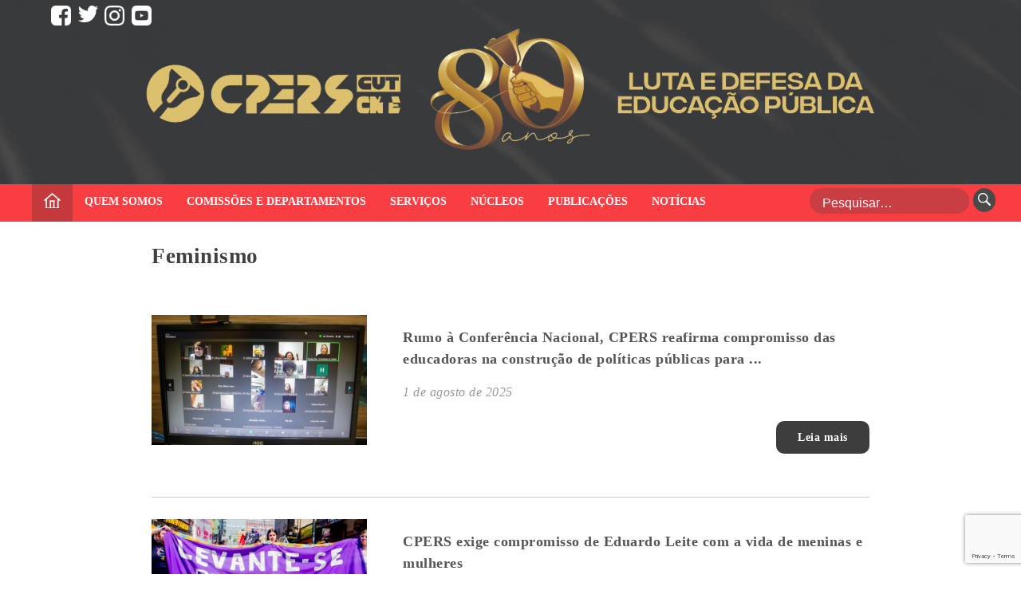

--- FILE ---
content_type: text/html; charset=UTF-8
request_url: https://cpers.com.br/tag/feminismo/
body_size: 17108
content:
<!doctype html>
<html lang="pt-BR">
<head>



<meta property="fb:app_id" content="1402333070074171" /> 

<!-- Global site tag (gtag.js) - Google Analytics -->
<script async src="https://www.googletagmanager.com/gtag/js?id=UA-136375450-1&l=dataLayerPYS"></script>
<script>
  window.dataLayerPYS = window.dataLayerPYS || [];
  function gtag(){dataLayerPYS.push(arguments);}
  gtag('js', new Date());

  gtag('config', 'UA-136375450-1');
</script>

<script>
  window.fbAsyncInit = function() {
    FB.init({
      appId      : '1402333070074171',
      cookie     : true,
      xfbml      : true,
      version    : 'v7.0'
    });
      
    FB.AppEvents.logPageView();   
      
  };

  (function(d, s, id){
     var js, fjs = d.getElementsByTagName(s)[0];
     if (d.getElementById(id)) {return;}
     js = d.createElement(s); js.id = id;
     js.src = "https://connect.facebook.net/en_US/sdk.js";
     fjs.parentNode.insertBefore(js, fjs);
   }(document, 'script', 'facebook-jssdk'));
</script>
	<meta charset="UTF-8">
	<meta name="viewport" content="width=device-width, initial-scale=1">
	<link rel="profile" href="https://gmpg.org/xfn/11">
	<link href="https://use.fontawesome.com/releases/v5.0.6/css/all.css" rel="stylesheet">
	<link rel="stylesheet" href="https://maxcdn.bootstrapcdn.com/font-awesome/4.6.3/css/font-awesome.min.css" />
	<script>
var x, i, j, selElmnt, a, b, c;
/*look for any elements with the class "custom-select":*/
x = document.getElementsByClassName("custom-select");
for (i = 0; i < x.length; i++) {
  selElmnt = x[i].getElementsByTagName("select")[0];
  /*for each element, create a new DIV that will act as the selected item:*/
  a = document.createElement("DIV");
  a.setAttribute("class", "select-selected");
  a.innerHTML = selElmnt.options[selElmnt.selectedIndex].innerHTML;
  x[i].appendChild(a);
  /*for each element, create a new DIV that will contain the option list:*/
  b = document.createElement("DIV");
  b.setAttribute("class", "select-items select-hide");
  for (j = 1; j < selElmnt.length; j++) {
    /*for each option in the original select element,
    create a new DIV that will act as an option item:*/
    c = document.createElement("DIV");
    c.innerHTML = selElmnt.options[j].innerHTML;
    c.addEventListener("click", function(e) {
        /*when an item is clicked, update the original select box,
        and the selected item:*/
        var y, i, k, s, h;
        s = this.parentNode.parentNode.getElementsByTagName("select")[0];
        h = this.parentNode.previousSibling;
        for (i = 0; i < s.length; i++) {
          if (s.options[i].innerHTML == this.innerHTML) {
            s.selectedIndex = i;
            h.innerHTML = this.innerHTML;
            y = this.parentNode.getElementsByClassName("same-as-selected");
            for (k = 0; k < y.length; k++) {
              y[k].removeAttribute("class");
            }
            this.setAttribute("class", "same-as-selected");
            break;
          }
        }
        h.click();
    });
    b.appendChild(c);
  }
  x[i].appendChild(b);
  a.addEventListener("click", function(e) {
      /*when the select box is clicked, close any other select boxes,
      and open/close the current select box:*/
      e.stopPropagation();
      closeAllSelect(this);
      this.nextSibling.classList.toggle("select-hide");
      this.classList.toggle("select-arrow-active");
    });
}
function closeAllSelect(elmnt) {
  /*a function that will close all select boxes in the document,
  except the current select box:*/
  var x, y, i, arrNo = [];
  x = document.getElementsByClassName("select-items");
  y = document.getElementsByClassName("select-selected");
  for (i = 0; i < y.length; i++) {
    if (elmnt == y[i]) {
      arrNo.push(i)
    } else {
      y[i].classList.remove("select-arrow-active");
    }
  }
  for (i = 0; i < x.length; i++) {
    if (arrNo.indexOf(i)) {
      x[i].classList.add("select-hide");
    }
  }
}
/*if the user clicks anywhere outside the select box,
then close all select boxes:*/
document.addEventListener("click", closeAllSelect);
</script>
	<meta name='robots' content='index, follow, max-image-preview:large, max-snippet:-1, max-video-preview:-1' />

<!-- Google Tag Manager by PYS -->
    <script data-cfasync="false" data-pagespeed-no-defer>
	    window.dataLayerPYS = window.dataLayerPYS || [];
	</script>
<!-- End Google Tag Manager by PYS -->
	<!-- This site is optimized with the Yoast SEO plugin v26.7 - https://yoast.com/wordpress/plugins/seo/ -->
	<title>Arquivo para feminismo</title>
	<meta name="description" content="O CPERS é um dos maiores e mais atuantes sindicatos do país, representando cerca de 80 mil trabalhadores(as) em educação do Estado do Rio Grande do Sul." />
	<link rel="canonical" href="https://cpers.com.br/tag/feminismo/" />
	<meta property="og:locale" content="pt_BR" />
	<meta property="og:type" content="article" />
	<meta property="og:title" content="Arquivo para feminismo" />
	<meta property="og:description" content="O CPERS é um dos maiores e mais atuantes sindicatos do país, representando cerca de 80 mil trabalhadores(as) em educação do Estado do Rio Grande do Sul." />
	<meta property="og:url" content="https://cpers.com.br/tag/feminismo/" />
	<meta property="og:site_name" content="CPERS - Sindicato" />
	<meta name="twitter:card" content="summary_large_image" />
	<script type="application/ld+json" class="yoast-schema-graph">{"@context":"https://schema.org","@graph":[{"@type":"CollectionPage","@id":"https://cpers.com.br/tag/feminismo/","url":"https://cpers.com.br/tag/feminismo/","name":"Arquivo para feminismo","isPartOf":{"@id":"https://cpers.com.br/#website"},"primaryImageOfPage":{"@id":"https://cpers.com.br/tag/feminismo/#primaryimage"},"image":{"@id":"https://cpers.com.br/tag/feminismo/#primaryimage"},"thumbnailUrl":"https://cpers.com.br/wp-content/uploads/2025/07/IMG_5101-Aprimorado-NR-scaled.jpg","description":"O CPERS é um dos maiores e mais atuantes sindicatos do país, representando cerca de 80 mil trabalhadores(as) em educação do Estado do Rio Grande do Sul.","breadcrumb":{"@id":"https://cpers.com.br/tag/feminismo/#breadcrumb"},"inLanguage":"pt-BR"},{"@type":"ImageObject","inLanguage":"pt-BR","@id":"https://cpers.com.br/tag/feminismo/#primaryimage","url":"https://cpers.com.br/wp-content/uploads/2025/07/IMG_5101-Aprimorado-NR-scaled.jpg","contentUrl":"https://cpers.com.br/wp-content/uploads/2025/07/IMG_5101-Aprimorado-NR-scaled.jpg","width":2560,"height":1707},{"@type":"BreadcrumbList","@id":"https://cpers.com.br/tag/feminismo/#breadcrumb","itemListElement":[{"@type":"ListItem","position":1,"name":"Início","item":"https://cpers.com.br/"},{"@type":"ListItem","position":2,"name":"feminismo"}]},{"@type":"WebSite","@id":"https://cpers.com.br/#website","url":"https://cpers.com.br/","name":"CPERS - Sindicato","description":"CPERS - Sindicato dos Professores e Funcionários de escola do Estado do Rio Grande do Sul","publisher":{"@id":"https://cpers.com.br/#organization"},"potentialAction":[{"@type":"SearchAction","target":{"@type":"EntryPoint","urlTemplate":"https://cpers.com.br/?s={search_term_string}"},"query-input":{"@type":"PropertyValueSpecification","valueRequired":true,"valueName":"search_term_string"}}],"inLanguage":"pt-BR"},{"@type":"Organization","@id":"https://cpers.com.br/#organization","name":"Cpers sindicato","url":"https://cpers.com.br/","logo":{"@type":"ImageObject","inLanguage":"pt-BR","@id":"https://cpers.com.br/#/schema/logo/image/","url":"https://cpers.com.br/wp-content/uploads/2019/03/logo_cpers.png","contentUrl":"https://cpers.com.br/wp-content/uploads/2019/03/logo_cpers.png","width":316,"height":90,"caption":"Cpers sindicato"},"image":{"@id":"https://cpers.com.br/#/schema/logo/image/"},"sameAs":["https://www.facebook.com/cpersoficial","http://www.instagram.com/cpersindicato","http://www.linkedin.com/company/cpers-sindicato/","https://www.youtube.com/channel/UCRt-eKc06B2ENLgFt6UijSA"]}]}</script>
	<!-- / Yoast SEO plugin. -->


<script type='application/javascript'  id='pys-version-script'>console.log('PixelYourSite Free version 11.1.5.2');</script>
<link rel='dns-prefetch' href='//kit.fontawesome.com' />
<link rel="alternate" type="application/rss+xml" title="Feed para CPERS - Sindicato &raquo;" href="https://cpers.com.br/feed/" />
<link rel="alternate" type="application/rss+xml" title="Feed de comentários para CPERS - Sindicato &raquo;" href="https://cpers.com.br/comments/feed/" />
<link rel="alternate" type="application/rss+xml" title="Feed de tag para CPERS - Sindicato &raquo; feminismo" href="https://cpers.com.br/tag/feminismo/feed/" />
<style id='wp-img-auto-sizes-contain-inline-css' type='text/css'>
img:is([sizes=auto i],[sizes^="auto," i]){contain-intrinsic-size:3000px 1500px}
/*# sourceURL=wp-img-auto-sizes-contain-inline-css */
</style>
<style id='classic-theme-styles-inline-css' type='text/css'>
/*! This file is auto-generated */
.wp-block-button__link{color:#fff;background-color:#32373c;border-radius:9999px;box-shadow:none;text-decoration:none;padding:calc(.667em + 2px) calc(1.333em + 2px);font-size:1.125em}.wp-block-file__button{background:#32373c;color:#fff;text-decoration:none}
/*# sourceURL=/wp-includes/css/classic-themes.min.css */
</style>
<style id='co-authors-plus-coauthors-style-inline-css' type='text/css'>
.wp-block-co-authors-plus-coauthors.is-layout-flow [class*=wp-block-co-authors-plus]{display:inline}

/*# sourceURL=https://cpers.com.br/wp-content/plugins/co-authors-plus/build/blocks/block-coauthors/style-index.css */
</style>
<style id='co-authors-plus-avatar-style-inline-css' type='text/css'>
.wp-block-co-authors-plus-avatar :where(img){height:auto;max-width:100%;vertical-align:bottom}.wp-block-co-authors-plus-coauthors.is-layout-flow .wp-block-co-authors-plus-avatar :where(img){vertical-align:middle}.wp-block-co-authors-plus-avatar:is(.alignleft,.alignright){display:table}.wp-block-co-authors-plus-avatar.aligncenter{display:table;margin-inline:auto}

/*# sourceURL=https://cpers.com.br/wp-content/plugins/co-authors-plus/build/blocks/block-coauthor-avatar/style-index.css */
</style>
<style id='co-authors-plus-image-style-inline-css' type='text/css'>
.wp-block-co-authors-plus-image{margin-bottom:0}.wp-block-co-authors-plus-image :where(img){height:auto;max-width:100%;vertical-align:bottom}.wp-block-co-authors-plus-coauthors.is-layout-flow .wp-block-co-authors-plus-image :where(img){vertical-align:middle}.wp-block-co-authors-plus-image:is(.alignfull,.alignwide) :where(img){width:100%}.wp-block-co-authors-plus-image:is(.alignleft,.alignright){display:table}.wp-block-co-authors-plus-image.aligncenter{display:table;margin-inline:auto}

/*# sourceURL=https://cpers.com.br/wp-content/plugins/co-authors-plus/build/blocks/block-coauthor-image/style-index.css */
</style>
<style id='pdfemb-pdf-embedder-viewer-style-inline-css' type='text/css'>
.wp-block-pdfemb-pdf-embedder-viewer{max-width:none}

/*# sourceURL=https://cpers.com.br/wp-content/plugins/pdf-embedder/block/build/style-index.css */
</style>
<style id='global-styles-inline-css' type='text/css'>
:root{--wp--preset--aspect-ratio--square: 1;--wp--preset--aspect-ratio--4-3: 4/3;--wp--preset--aspect-ratio--3-4: 3/4;--wp--preset--aspect-ratio--3-2: 3/2;--wp--preset--aspect-ratio--2-3: 2/3;--wp--preset--aspect-ratio--16-9: 16/9;--wp--preset--aspect-ratio--9-16: 9/16;--wp--preset--color--black: #000000;--wp--preset--color--cyan-bluish-gray: #abb8c3;--wp--preset--color--white: #ffffff;--wp--preset--color--pale-pink: #f78da7;--wp--preset--color--vivid-red: #cf2e2e;--wp--preset--color--luminous-vivid-orange: #ff6900;--wp--preset--color--luminous-vivid-amber: #fcb900;--wp--preset--color--light-green-cyan: #7bdcb5;--wp--preset--color--vivid-green-cyan: #00d084;--wp--preset--color--pale-cyan-blue: #8ed1fc;--wp--preset--color--vivid-cyan-blue: #0693e3;--wp--preset--color--vivid-purple: #9b51e0;--wp--preset--gradient--vivid-cyan-blue-to-vivid-purple: linear-gradient(135deg,rgb(6,147,227) 0%,rgb(155,81,224) 100%);--wp--preset--gradient--light-green-cyan-to-vivid-green-cyan: linear-gradient(135deg,rgb(122,220,180) 0%,rgb(0,208,130) 100%);--wp--preset--gradient--luminous-vivid-amber-to-luminous-vivid-orange: linear-gradient(135deg,rgb(252,185,0) 0%,rgb(255,105,0) 100%);--wp--preset--gradient--luminous-vivid-orange-to-vivid-red: linear-gradient(135deg,rgb(255,105,0) 0%,rgb(207,46,46) 100%);--wp--preset--gradient--very-light-gray-to-cyan-bluish-gray: linear-gradient(135deg,rgb(238,238,238) 0%,rgb(169,184,195) 100%);--wp--preset--gradient--cool-to-warm-spectrum: linear-gradient(135deg,rgb(74,234,220) 0%,rgb(151,120,209) 20%,rgb(207,42,186) 40%,rgb(238,44,130) 60%,rgb(251,105,98) 80%,rgb(254,248,76) 100%);--wp--preset--gradient--blush-light-purple: linear-gradient(135deg,rgb(255,206,236) 0%,rgb(152,150,240) 100%);--wp--preset--gradient--blush-bordeaux: linear-gradient(135deg,rgb(254,205,165) 0%,rgb(254,45,45) 50%,rgb(107,0,62) 100%);--wp--preset--gradient--luminous-dusk: linear-gradient(135deg,rgb(255,203,112) 0%,rgb(199,81,192) 50%,rgb(65,88,208) 100%);--wp--preset--gradient--pale-ocean: linear-gradient(135deg,rgb(255,245,203) 0%,rgb(182,227,212) 50%,rgb(51,167,181) 100%);--wp--preset--gradient--electric-grass: linear-gradient(135deg,rgb(202,248,128) 0%,rgb(113,206,126) 100%);--wp--preset--gradient--midnight: linear-gradient(135deg,rgb(2,3,129) 0%,rgb(40,116,252) 100%);--wp--preset--font-size--small: 13px;--wp--preset--font-size--medium: 20px;--wp--preset--font-size--large: 36px;--wp--preset--font-size--x-large: 42px;--wp--preset--spacing--20: 0.44rem;--wp--preset--spacing--30: 0.67rem;--wp--preset--spacing--40: 1rem;--wp--preset--spacing--50: 1.5rem;--wp--preset--spacing--60: 2.25rem;--wp--preset--spacing--70: 3.38rem;--wp--preset--spacing--80: 5.06rem;--wp--preset--shadow--natural: 6px 6px 9px rgba(0, 0, 0, 0.2);--wp--preset--shadow--deep: 12px 12px 50px rgba(0, 0, 0, 0.4);--wp--preset--shadow--sharp: 6px 6px 0px rgba(0, 0, 0, 0.2);--wp--preset--shadow--outlined: 6px 6px 0px -3px rgb(255, 255, 255), 6px 6px rgb(0, 0, 0);--wp--preset--shadow--crisp: 6px 6px 0px rgb(0, 0, 0);}:where(.is-layout-flex){gap: 0.5em;}:where(.is-layout-grid){gap: 0.5em;}body .is-layout-flex{display: flex;}.is-layout-flex{flex-wrap: wrap;align-items: center;}.is-layout-flex > :is(*, div){margin: 0;}body .is-layout-grid{display: grid;}.is-layout-grid > :is(*, div){margin: 0;}:where(.wp-block-columns.is-layout-flex){gap: 2em;}:where(.wp-block-columns.is-layout-grid){gap: 2em;}:where(.wp-block-post-template.is-layout-flex){gap: 1.25em;}:where(.wp-block-post-template.is-layout-grid){gap: 1.25em;}.has-black-color{color: var(--wp--preset--color--black) !important;}.has-cyan-bluish-gray-color{color: var(--wp--preset--color--cyan-bluish-gray) !important;}.has-white-color{color: var(--wp--preset--color--white) !important;}.has-pale-pink-color{color: var(--wp--preset--color--pale-pink) !important;}.has-vivid-red-color{color: var(--wp--preset--color--vivid-red) !important;}.has-luminous-vivid-orange-color{color: var(--wp--preset--color--luminous-vivid-orange) !important;}.has-luminous-vivid-amber-color{color: var(--wp--preset--color--luminous-vivid-amber) !important;}.has-light-green-cyan-color{color: var(--wp--preset--color--light-green-cyan) !important;}.has-vivid-green-cyan-color{color: var(--wp--preset--color--vivid-green-cyan) !important;}.has-pale-cyan-blue-color{color: var(--wp--preset--color--pale-cyan-blue) !important;}.has-vivid-cyan-blue-color{color: var(--wp--preset--color--vivid-cyan-blue) !important;}.has-vivid-purple-color{color: var(--wp--preset--color--vivid-purple) !important;}.has-black-background-color{background-color: var(--wp--preset--color--black) !important;}.has-cyan-bluish-gray-background-color{background-color: var(--wp--preset--color--cyan-bluish-gray) !important;}.has-white-background-color{background-color: var(--wp--preset--color--white) !important;}.has-pale-pink-background-color{background-color: var(--wp--preset--color--pale-pink) !important;}.has-vivid-red-background-color{background-color: var(--wp--preset--color--vivid-red) !important;}.has-luminous-vivid-orange-background-color{background-color: var(--wp--preset--color--luminous-vivid-orange) !important;}.has-luminous-vivid-amber-background-color{background-color: var(--wp--preset--color--luminous-vivid-amber) !important;}.has-light-green-cyan-background-color{background-color: var(--wp--preset--color--light-green-cyan) !important;}.has-vivid-green-cyan-background-color{background-color: var(--wp--preset--color--vivid-green-cyan) !important;}.has-pale-cyan-blue-background-color{background-color: var(--wp--preset--color--pale-cyan-blue) !important;}.has-vivid-cyan-blue-background-color{background-color: var(--wp--preset--color--vivid-cyan-blue) !important;}.has-vivid-purple-background-color{background-color: var(--wp--preset--color--vivid-purple) !important;}.has-black-border-color{border-color: var(--wp--preset--color--black) !important;}.has-cyan-bluish-gray-border-color{border-color: var(--wp--preset--color--cyan-bluish-gray) !important;}.has-white-border-color{border-color: var(--wp--preset--color--white) !important;}.has-pale-pink-border-color{border-color: var(--wp--preset--color--pale-pink) !important;}.has-vivid-red-border-color{border-color: var(--wp--preset--color--vivid-red) !important;}.has-luminous-vivid-orange-border-color{border-color: var(--wp--preset--color--luminous-vivid-orange) !important;}.has-luminous-vivid-amber-border-color{border-color: var(--wp--preset--color--luminous-vivid-amber) !important;}.has-light-green-cyan-border-color{border-color: var(--wp--preset--color--light-green-cyan) !important;}.has-vivid-green-cyan-border-color{border-color: var(--wp--preset--color--vivid-green-cyan) !important;}.has-pale-cyan-blue-border-color{border-color: var(--wp--preset--color--pale-cyan-blue) !important;}.has-vivid-cyan-blue-border-color{border-color: var(--wp--preset--color--vivid-cyan-blue) !important;}.has-vivid-purple-border-color{border-color: var(--wp--preset--color--vivid-purple) !important;}.has-vivid-cyan-blue-to-vivid-purple-gradient-background{background: var(--wp--preset--gradient--vivid-cyan-blue-to-vivid-purple) !important;}.has-light-green-cyan-to-vivid-green-cyan-gradient-background{background: var(--wp--preset--gradient--light-green-cyan-to-vivid-green-cyan) !important;}.has-luminous-vivid-amber-to-luminous-vivid-orange-gradient-background{background: var(--wp--preset--gradient--luminous-vivid-amber-to-luminous-vivid-orange) !important;}.has-luminous-vivid-orange-to-vivid-red-gradient-background{background: var(--wp--preset--gradient--luminous-vivid-orange-to-vivid-red) !important;}.has-very-light-gray-to-cyan-bluish-gray-gradient-background{background: var(--wp--preset--gradient--very-light-gray-to-cyan-bluish-gray) !important;}.has-cool-to-warm-spectrum-gradient-background{background: var(--wp--preset--gradient--cool-to-warm-spectrum) !important;}.has-blush-light-purple-gradient-background{background: var(--wp--preset--gradient--blush-light-purple) !important;}.has-blush-bordeaux-gradient-background{background: var(--wp--preset--gradient--blush-bordeaux) !important;}.has-luminous-dusk-gradient-background{background: var(--wp--preset--gradient--luminous-dusk) !important;}.has-pale-ocean-gradient-background{background: var(--wp--preset--gradient--pale-ocean) !important;}.has-electric-grass-gradient-background{background: var(--wp--preset--gradient--electric-grass) !important;}.has-midnight-gradient-background{background: var(--wp--preset--gradient--midnight) !important;}.has-small-font-size{font-size: var(--wp--preset--font-size--small) !important;}.has-medium-font-size{font-size: var(--wp--preset--font-size--medium) !important;}.has-large-font-size{font-size: var(--wp--preset--font-size--large) !important;}.has-x-large-font-size{font-size: var(--wp--preset--font-size--x-large) !important;}
:where(.wp-block-post-template.is-layout-flex){gap: 1.25em;}:where(.wp-block-post-template.is-layout-grid){gap: 1.25em;}
:where(.wp-block-term-template.is-layout-flex){gap: 1.25em;}:where(.wp-block-term-template.is-layout-grid){gap: 1.25em;}
:where(.wp-block-columns.is-layout-flex){gap: 2em;}:where(.wp-block-columns.is-layout-grid){gap: 2em;}
:root :where(.wp-block-pullquote){font-size: 1.5em;line-height: 1.6;}
/*# sourceURL=global-styles-inline-css */
</style>
<link rel='stylesheet' id='cpers-style-custom-css' href='https://cpers.com.br/wp-content/themes/cpers/css/custom.css' type='text/css' media='all' />
<link rel='stylesheet' id='wpo_min-header-0-css' href='https://cpers.com.br/wp-content/cache/wpo-minify/1768613814/assets/wpo-minify-header-717473b4.min.css' type='text/css' media='all' />
<!--n2css--><!--n2js--><script type="text/javascript" id="wpo_min-header-0-js-extra">
/* <![CDATA[ */
var pysFacebookRest = {"restApiUrl":"https://cpers.com.br/wp-json/pys-facebook/v1/event","debug":""};
var wprmenu = {"zooming":"","from_width":"980","push_width":"400","menu_width":"80","parent_click":"","swipe":"","enable_overlay":"","wprmenuDemoId":""};
var pysOptions = {"staticEvents":{"facebook":{"init_event":[{"delay":0,"type":"static","ajaxFire":false,"name":"PageView","pixelIds":["433788553852439"],"eventID":"48e85b87-65f9-44d9-87d3-d24b750e1455","params":{"page_title":"feminismo","post_type":"tag","post_id":4768,"plugin":"PixelYourSite","user_role":"guest","event_url":"cpers.com.br/tag/feminismo/"},"e_id":"init_event","ids":[],"hasTimeWindow":false,"timeWindow":0,"woo_order":"","edd_order":""}]}},"dynamicEvents":{"automatic_event_form":{"facebook":{"delay":0,"type":"dyn","name":"Form","pixelIds":["433788553852439"],"eventID":"bf709043-5961-49b4-be63-a439856ed1c9","params":{"page_title":"feminismo","post_type":"tag","post_id":4768,"plugin":"PixelYourSite","user_role":"guest","event_url":"cpers.com.br/tag/feminismo/"},"e_id":"automatic_event_form","ids":[],"hasTimeWindow":false,"timeWindow":0,"woo_order":"","edd_order":""},"ga":{"delay":0,"type":"dyn","name":"Form","trackingIds":["191665674"],"eventID":"bf709043-5961-49b4-be63-a439856ed1c9","params":{"page_title":"feminismo","post_type":"tag","post_id":4768,"plugin":"PixelYourSite","user_role":"guest","event_url":"cpers.com.br/tag/feminismo/"},"e_id":"automatic_event_form","ids":[],"hasTimeWindow":false,"timeWindow":0,"pixelIds":[],"woo_order":"","edd_order":""}},"automatic_event_download":{"facebook":{"delay":0,"type":"dyn","name":"Download","extensions":["","doc","exe","js","pdf","ppt","tgz","zip","xls"],"pixelIds":["433788553852439"],"eventID":"ea447d55-595f-4c78-9b5e-540aaa547bdf","params":{"page_title":"feminismo","post_type":"tag","post_id":4768,"plugin":"PixelYourSite","user_role":"guest","event_url":"cpers.com.br/tag/feminismo/"},"e_id":"automatic_event_download","ids":[],"hasTimeWindow":false,"timeWindow":0,"woo_order":"","edd_order":""},"ga":{"delay":0,"type":"dyn","name":"Download","extensions":["","doc","exe","js","pdf","ppt","tgz","zip","xls"],"trackingIds":["191665674"],"eventID":"ea447d55-595f-4c78-9b5e-540aaa547bdf","params":{"page_title":"feminismo","post_type":"tag","post_id":4768,"plugin":"PixelYourSite","user_role":"guest","event_url":"cpers.com.br/tag/feminismo/"},"e_id":"automatic_event_download","ids":[],"hasTimeWindow":false,"timeWindow":0,"pixelIds":[],"woo_order":"","edd_order":""}},"automatic_event_comment":{"facebook":{"delay":0,"type":"dyn","name":"Comment","pixelIds":["433788553852439"],"eventID":"e1c7e2a8-270a-45aa-bc7f-da9e67f7522f","params":{"page_title":"feminismo","post_type":"tag","post_id":4768,"plugin":"PixelYourSite","user_role":"guest","event_url":"cpers.com.br/tag/feminismo/"},"e_id":"automatic_event_comment","ids":[],"hasTimeWindow":false,"timeWindow":0,"woo_order":"","edd_order":""},"ga":{"delay":0,"type":"dyn","name":"Comment","trackingIds":["191665674"],"eventID":"e1c7e2a8-270a-45aa-bc7f-da9e67f7522f","params":{"page_title":"feminismo","post_type":"tag","post_id":4768,"plugin":"PixelYourSite","user_role":"guest","event_url":"cpers.com.br/tag/feminismo/"},"e_id":"automatic_event_comment","ids":[],"hasTimeWindow":false,"timeWindow":0,"pixelIds":[],"woo_order":"","edd_order":""}},"automatic_event_scroll":{"facebook":{"delay":0,"type":"dyn","name":"PageScroll","scroll_percent":30,"pixelIds":["433788553852439"],"eventID":"db86536b-40a5-492d-a460-53e08150b1d9","params":{"page_title":"feminismo","post_type":"tag","post_id":4768,"plugin":"PixelYourSite","user_role":"guest","event_url":"cpers.com.br/tag/feminismo/"},"e_id":"automatic_event_scroll","ids":[],"hasTimeWindow":false,"timeWindow":0,"woo_order":"","edd_order":""},"ga":{"delay":0,"type":"dyn","name":"PageScroll","scroll_percent":30,"trackingIds":["191665674"],"eventID":"db86536b-40a5-492d-a460-53e08150b1d9","params":{"page_title":"feminismo","post_type":"tag","post_id":4768,"plugin":"PixelYourSite","user_role":"guest","event_url":"cpers.com.br/tag/feminismo/"},"e_id":"automatic_event_scroll","ids":[],"hasTimeWindow":false,"timeWindow":0,"pixelIds":[],"woo_order":"","edd_order":""}},"automatic_event_time_on_page":{"facebook":{"delay":0,"type":"dyn","name":"TimeOnPage","time_on_page":30,"pixelIds":["433788553852439"],"eventID":"4d4038c8-fe5b-4f1e-8fb9-a5c2f131c6b2","params":{"page_title":"feminismo","post_type":"tag","post_id":4768,"plugin":"PixelYourSite","user_role":"guest","event_url":"cpers.com.br/tag/feminismo/"},"e_id":"automatic_event_time_on_page","ids":[],"hasTimeWindow":false,"timeWindow":0,"woo_order":"","edd_order":""},"ga":{"delay":0,"type":"dyn","name":"TimeOnPage","time_on_page":30,"trackingIds":["191665674"],"eventID":"4d4038c8-fe5b-4f1e-8fb9-a5c2f131c6b2","params":{"page_title":"feminismo","post_type":"tag","post_id":4768,"plugin":"PixelYourSite","user_role":"guest","event_url":"cpers.com.br/tag/feminismo/"},"e_id":"automatic_event_time_on_page","ids":[],"hasTimeWindow":false,"timeWindow":0,"pixelIds":[],"woo_order":"","edd_order":""}}},"triggerEvents":[],"triggerEventTypes":[],"facebook":{"pixelIds":["433788553852439"],"advancedMatching":[],"advancedMatchingEnabled":true,"removeMetadata":false,"wooVariableAsSimple":false,"serverApiEnabled":true,"wooCRSendFromServer":false,"send_external_id":null,"enabled_medical":false,"do_not_track_medical_param":["event_url","post_title","page_title","landing_page","content_name","categories","category_name","tags"],"meta_ldu":false},"ga":{"trackingIds":["191665674"],"commentEventEnabled":true,"downloadEnabled":true,"formEventEnabled":true,"crossDomainEnabled":false,"crossDomainAcceptIncoming":false,"crossDomainDomains":[],"isDebugEnabled":["index_0"],"serverContainerUrls":{"191665674":{"enable_server_container":"","server_container_url":"","transport_url":""}},"additionalConfig":{"191665674":{"first_party_collection":true}},"disableAdvertisingFeatures":false,"disableAdvertisingPersonalization":false,"wooVariableAsSimple":true,"custom_page_view_event":false},"debug":"","siteUrl":"https://cpers.com.br","ajaxUrl":"https://cpers.com.br/wp-admin/admin-ajax.php","ajax_event":"8adb6676ad","enable_remove_download_url_param":"1","cookie_duration":"7","last_visit_duration":"60","enable_success_send_form":"","ajaxForServerEvent":"1","ajaxForServerStaticEvent":"1","useSendBeacon":"1","send_external_id":"1","external_id_expire":"180","track_cookie_for_subdomains":"1","google_consent_mode":"1","gdpr":{"ajax_enabled":false,"all_disabled_by_api":false,"facebook_disabled_by_api":false,"analytics_disabled_by_api":false,"google_ads_disabled_by_api":false,"pinterest_disabled_by_api":false,"bing_disabled_by_api":false,"reddit_disabled_by_api":false,"externalID_disabled_by_api":false,"facebook_prior_consent_enabled":true,"analytics_prior_consent_enabled":true,"google_ads_prior_consent_enabled":null,"pinterest_prior_consent_enabled":true,"bing_prior_consent_enabled":true,"cookiebot_integration_enabled":false,"cookiebot_facebook_consent_category":"marketing","cookiebot_analytics_consent_category":"statistics","cookiebot_tiktok_consent_category":"marketing","cookiebot_google_ads_consent_category":"marketing","cookiebot_pinterest_consent_category":"marketing","cookiebot_bing_consent_category":"marketing","consent_magic_integration_enabled":false,"real_cookie_banner_integration_enabled":false,"cookie_notice_integration_enabled":false,"cookie_law_info_integration_enabled":false,"analytics_storage":{"enabled":true,"value":"granted","filter":false},"ad_storage":{"enabled":true,"value":"granted","filter":false},"ad_user_data":{"enabled":true,"value":"granted","filter":false},"ad_personalization":{"enabled":true,"value":"granted","filter":false}},"cookie":{"disabled_all_cookie":false,"disabled_start_session_cookie":false,"disabled_advanced_form_data_cookie":false,"disabled_landing_page_cookie":false,"disabled_first_visit_cookie":false,"disabled_trafficsource_cookie":false,"disabled_utmTerms_cookie":false,"disabled_utmId_cookie":false},"tracking_analytics":{"TrafficSource":"direct","TrafficLanding":"undefined","TrafficUtms":[],"TrafficUtmsId":[]},"GATags":{"ga_datalayer_type":"default","ga_datalayer_name":"dataLayerPYS"},"woo":{"enabled":false},"edd":{"enabled":false},"cache_bypass":"1768743809"};
var _EPYT_ = {"ajaxurl":"https://cpers.com.br/wp-admin/admin-ajax.php","security":"a9c3161129","gallery_scrolloffset":"20","eppathtoscripts":"https://cpers.com.br/wp-content/plugins/youtube-embed-plus/scripts/","eppath":"https://cpers.com.br/wp-content/plugins/youtube-embed-plus/","epresponsiveselector":"[\"iframe.__youtube_prefs__\",\"iframe[src*='youtube.com']\",\"iframe[src*='youtube-nocookie.com']\",\"iframe[data-ep-src*='youtube.com']\",\"iframe[data-ep-src*='youtube-nocookie.com']\",\"iframe[data-ep-gallerysrc*='youtube.com']\"]","epdovol":"1","version":"14.2.4","evselector":"iframe.__youtube_prefs__[src], iframe[src*=\"youtube.com/embed/\"], iframe[src*=\"youtube-nocookie.com/embed/\"]","ajax_compat":"","maxres_facade":"eager","ytapi_load":"light","pause_others":"","stopMobileBuffer":"1","facade_mode":"","not_live_on_channel":""};
//# sourceURL=wpo_min-header-0-js-extra
/* ]]> */
</script>
<script type="text/javascript" src="https://cpers.com.br/wp-content/cache/wpo-minify/1768613814/assets/wpo-minify-header-239680f1.min.js" id="wpo_min-header-0-js"></script>
<link rel="https://api.w.org/" href="https://cpers.com.br/wp-json/" /><link rel="alternate" title="JSON" type="application/json" href="https://cpers.com.br/wp-json/wp/v2/tags/4768" /><link rel="EditURI" type="application/rsd+xml" title="RSD" href="https://cpers.com.br/xmlrpc.php?rsd" />
    <style>
        /* Oculta em telas maiores */
        @media screen and (min-width: 979px) {
            #mobile-sidebar-container {
                display: none !important;
            }
        }

        /* Estilo do botão */
        .mobile-widget-button {
            margin: 10px 0;
        }

        #mobile-sidebar-container .mobile-widget-button a {
            display: block;
            width: 90%;
            //background-color: #f93e43;
            color: #ffffff;
            text-decoration: none;
            padding: 12px 20px;
            border-radius: 5px;
            font-weight: bold;
            text-align: center;
            text-transform: uppercase;
            transition: all 0.3s ease;
            box-sizing: border-box;
			margin: 0 auto;
        }

        #mobile-sidebar-container .mobile-widget-button a:hover {
            background-color: #ffffff;
            color: #f93e43;
            border: 1px solid #f93e43; 
        }
		
		.mobile-widget-button:nth-of-type(1) a {
			background-color: #5b80ee;//azulzinho
		}

		.mobile-widget-button:nth-of-type(2) a {
			background-color: #695cdf;//roxo
		}

		.mobile-widget-button:nth-of-type(3) a {
			background-color: #ff3c41; //vermelho
		}

		.mobile-widget-button:nth-of-type(4) a {
			background-color: #ff7f27;//laranja
		}

		.mobile-widget-button:nth-of-type(5) a {
			color: #777 !important;
			background-color: #fff200; //amarelo
		}

		.mobile-widget-button:nth-of-type(6) a {
			background-color: #00c696; //verdinho
		}
    </style>
    <meta name="generator" content="Elementor 3.34.1; features: additional_custom_breakpoints; settings: css_print_method-external, google_font-enabled, font_display-swap">
			<style>
				.e-con.e-parent:nth-of-type(n+4):not(.e-lazyloaded):not(.e-no-lazyload),
				.e-con.e-parent:nth-of-type(n+4):not(.e-lazyloaded):not(.e-no-lazyload) * {
					background-image: none !important;
				}
				@media screen and (max-height: 1024px) {
					.e-con.e-parent:nth-of-type(n+3):not(.e-lazyloaded):not(.e-no-lazyload),
					.e-con.e-parent:nth-of-type(n+3):not(.e-lazyloaded):not(.e-no-lazyload) * {
						background-image: none !important;
					}
				}
				@media screen and (max-height: 640px) {
					.e-con.e-parent:nth-of-type(n+2):not(.e-lazyloaded):not(.e-no-lazyload),
					.e-con.e-parent:nth-of-type(n+2):not(.e-lazyloaded):not(.e-no-lazyload) * {
						background-image: none !important;
					}
				}
			</style>
					<style type="text/css">
					.site-title,
			.site-description {
				position: absolute;
				clip: rect(1px, 1px, 1px, 1px);
			}
				</style>
		<link rel="icon" href="https://cpers.com.br/wp-content/uploads/2019/02/favicon.png" sizes="32x32" />
<link rel="icon" href="https://cpers.com.br/wp-content/uploads/2019/02/favicon.png" sizes="192x192" />
<link rel="apple-touch-icon" href="https://cpers.com.br/wp-content/uploads/2019/02/favicon.png" />
<meta name="msapplication-TileImage" content="https://cpers.com.br/wp-content/uploads/2019/02/favicon.png" />
		<style type="text/css" id="wp-custom-css">
			/* Maio 2025 */
.vz-arrows {
    margin-top: -50px; }
.vz-slide img {
    height: 370px;}
.vz-slider-wrapper{max-height: 365px}

.vz-title-wrapper a:link, .vz-title-wrapper a:visited, .vz-title-wrapper a:hover  {
	color: #ffffff !important;}

@media screen and (max-width: 980px){
	.vz-slide img {
    height: 250px; }
	.vz-title-wrapper h3 {
    font-size: 20px;
		line-height: 22px;}
}

@media screen and (max-width: 980px){
	.formato-slider-4{
		 grid-template-columns: 100% !important;
     padding: 5% 5% 8% 5%;
	}
	#widgets-top-new {
		display: none !important;
		visibility: hidden !important;
	}
	#home-servicos {
        margin-bottom: 4%; }
	#top-header-mobile{
		margin-bottom: 8%;	}
	#form-footer {
    margin-top: -6%;  }
}

/* Abril 2025 */
#widgets-top-new {
	grid-template-rows: 31% 31% 31% !important;}

.captcha-image .cf7ic_instructions span {
    color: black;
    font-weight: 700;
}

/* slider 22-01-24 */
.flexslider-caption {
	background: rgba(50,50,50,0.4);}
.flexslider-caption-inner h3{
    color: #FFF;
    font-size: 22px;
	  line-height: 115% !important;}

/* new plugin wp responsive menu */

div#mg-wprm-wrap form.wpr-search-form button.wpr_submit {
	color: #fff !important;}

.ctu-ulimate-style-4 {

	visibility: hidden;}
@media screen and (max-width: 500px){ 
	h4.frase-footer {
    margin-left: 3.5%!important;
}
	.assinaturas-iframe{
		height: 720px !important;
	}
	.dezmotivos{
margin-bottom: -8.5%;width: 100%;
	
}
	.dezmotivos-slider-cel{
margin-bottom: -40%;width: 100%;
	margin-top: -7%;
}
	.dezmotivos-slider{
margin-bottom: -12%;width: 100%;
	
}
	#pl-37463 #panel-37463-2-0-0{margin-bottom: -4%;}
	.dezmotivos2{margin-top:-6.5%;
margin-bottom: -10.5%;width: 100%;
		
}
#pg-36959-4.panel-has-style > .panel-row-style {
    flex-direction: inherit !important;
}
#footer h4 {    
    min-width: 135px !important;
}	
}
@media screen and (min-width: 501px) and (max-width: 620px){ 
	.assinaturas-iframe{
		height: 720px !important;
	}
	.dezmotivos{
margin-bottom: -5%;width: 100%;
	
}
	.dezmotivos-slider{
margin-bottom: -8.5%;width: 100%;
	
}
	.dezmotivos-slider-cel{
margin-bottom: -26%;width: 100%;
	margin-top: -4%;
}
	#pl-37463 #panel-37463-2-0-0{margin-bottom: -4%;}
	.dezmotivos2{margin-top:-7% !important;
margin-bottom: -7.5%;width: 100%;
		
}
}
@media screen and (min-width: 621px) and (max-width: 720px){
	.assinaturas-iframe{
		height: 720px !important;
	}
	.dezmotivos{
margin-bottom: -6.5%;width: 100%;
	
}
	.dezmotivos-slider{
margin-bottom: -8.5%;width: 100%;
	
}
	.dezmotivos-slider-cel{
margin-bottom: -19%;width: 100%;
	margin-top: 0%;
}
	#pg-36959-4.panel-has-style > .panel-row-style {
    flex-direction: inherit !important;
}
	#pl-37463 #panel-37463-2-0-0{margin-bottom: -4%;}
	.dezmotivos2{margin-top: -4%;
margin-bottom: -9.5%;width: 100%;
		
}
}
@media screen and (min-width: 721px) and (max-width: 780px){ 
	.assinaturas-iframe{
		height: 660px !important;
	}
	.dezmotivos{
margin-bottom: -5%;width: 100%;
	
}
	.dezmotivos-slider-cel{
margin-bottom: -18%;width: 100%;
	margin-top: -1.5%;
}
	.dezmotivos-slider{
margin-bottom: -7.5%;width: 100%;
	
}

	#pg-36959-4.panel-has-style > .panel-row-style {
		flex-direction: inherit !important;}
	#pg-37463-4.panel-no-style{margin-top:-8% !important;
}
	
	.dezmotivos2{
margin-bottom: -6%;margin-top: -4%;width: 100%;
		
}
	#pl-37463 #panel-37463-2-0-0{margin-bottom: -4%;}
}
@media screen and (min-width: 781px) and (max-width: 835px){ 
	.assinaturas-iframe{
		height: 660px !important;
	}
	.dezmotivos{
margin-bottom: -5%;width: 100%;
	
}
	.dezmotivos-slider-cel{
margin-bottom: -16%;width: 100%;
	margin-top: -0%;
}
	.dezmotivos-slider{
margin-bottom: -7.5%;width: 100%;
	
}

	#pg-36959-4.panel-has-style > .panel-row-style {
		flex-direction: inherit !important;}
	#pg-37463-4.panel-no-style{margin-top:-8% !important;
}
	
	.dezmotivos2{
margin-bottom: -6%;margin-top: -4%;width: 100%;
		
}
	#pl-37463 #panel-37463-2-0-0{margin-bottom: -4%;}
}

@media screen and (max-width: 980px) and (min-width: 836px){
	.assinaturas-iframe{
		height: 670px !important;
	}
	.dezmotivos{
margin-bottom: -4.5%;width: 100%;
		
}
	.dezmotivos-slider-cel{
margin-bottom: -14%;width: 100%;
	margin-top: -4%;
}
		.dezmotivos-slider{
margin-bottom: -16%;width: 100%;
	margin-top: -4%;
}
	#pl-37463 #panel-37463-2-0-0{margin-bottom: 0%;}
	.dezmotivos2{margin-top: -4%;
margin-bottom: -5%;width: 100%;
		
}
}
@media screen and (max-width: 980px){
	#top-header{display:none;}
	#top-header-mobile{display:block;margin-top:-3%;}
	#publicacoes {
    grid-template-columns: 48% 48%;
    row-gap: 1.5%;
		margin-bottom: 15%;
}
}

@media screen and (min-width: 981px){
	#top-header{display:block;margin-top: -2%;}
	#top-header-mobile{display:none;}
	.assinaturas-iframe{
		height: 650px !important;
	}
	.dezmotivos{
margin-bottom: -3.5%;width: 100%;
		
}
.dezmotivos-slider {
    margin-bottom: -12%;
    margin-top: -11%;
    width: 100%;
}
	.dezmotivos2{
margin-bottom: -4.5%;width: 100%;
		
}
}		</style>
		</head>

<body class="archive tag tag-feminismo tag-4768 wp-theme-cpers hfeed no-sidebar elementor-default elementor-kit-84841">

<header id="masthead" class="site-header">
		<div class="site-branding">
							<p class="site-title"><a href="https://cpers.com.br/" rel="home">CPERS &#8211; Sindicato</a></p>
								<p class="site-description">CPERS &#8211; Sindicato dos Professores e Funcionários de escola do Estado do Rio Grande do Sul</p>
						<div id="top-header" class="">
				<section id="img-link-widget-11" class="header-widget"><h3 class="widget-title"><a href="https://cadastro.cpers.org.br/cadastro-web/cadastro_novo_filia_f.php"></h3><div class="image-wrapper"><div class="slw-image"  style="max-width:100%;"><a href="https://cadastro.cpers.org.br/cadastro-web/cadastro_novo_filia_f.php"><img src="https://cpers.com.br/wp-content/uploads/2025/04/capasite.jpg" alt="capasite.jpg"  /></a></div></div></section>			</div>
			<div id="top-header-mobile" class="">
				<section id="img-link-widget-10" class="header-widget"><h3 class="widget-title"><a href="https://cadastro.cpers.org.br/cadastro-web/cadastro_novo_filia_f.php"></h3><div class="image-wrapper"><div class="slw-image"  style="max-width:100%;"><a href="https://cadastro.cpers.org.br/cadastro-web/cadastro_novo_filia_f.php"><img src="https://cpers.com.br/wp-content/uploads/2025/05/mobile.jpg" alt="mobile.jpg"  /></a></div></div></section>			</div>
			<div id="redes-header" class="site exibediv naoexibediv">
				<div id="media_image-15" class="redes-header"><a href="https://www.facebook.com/cpersoficial" target="_blank"><img width="64" height="64" src="https://cpers.com.br/wp-content/uploads/2019/02/icone-face-branco.png" class="image wp-image-34937  attachment-full size-full" alt="" style="max-width: 100%; height: auto;" decoding="async" /></a></div><div id="media_image-16" class="redes-header"><a href="https://twitter.com/cpersoficial" target="_blank"><img width="78" height="64" src="https://cpers.com.br/wp-content/uploads/2019/02/icone-twitter-branco.png" class="image wp-image-34939  attachment-full size-full" alt="" style="max-width: 100%; height: auto;" decoding="async" /></a></div><div id="media_image-17" class="redes-header"><a href="https://www.instagram.com/cpersindicato/" target="_blank"><img width="64" height="64" src="https://cpers.com.br/wp-content/uploads/2019/02/icone-insta-branco.png" class="image wp-image-34938  attachment-full size-full" alt="" style="max-width: 100%; height: auto;" decoding="async" /></a></div><div id="media_image-18" class="redes-header"><a href="https://www.youtube.com/channel/UCRt-eKc06B2ENLgFt6UijSA" target="_blank"><img loading="lazy" width="64" height="64" src="https://cpers.com.br/wp-content/uploads/2019/02/icone-youtube-branco.png" class="image wp-image-34940  attachment-full size-full" alt="" style="max-width: 100%; height: auto;" decoding="async" /></a></div>			</div>
		</div><!-- .site-branding -->
</header><!-- #masthead -->
<div id="menu-cpers">
	<div class="site">
		<nav id="site-navigation" class="main-navigation">
				<button class="menu-toggle" aria-controls="primary-menu" aria-expanded="false">Menu Principal</button>
				<div class="menu-menu-principal-container"><ul id="menu-menu-principal" class="main-menu"><li id="menu-item-34656" class="menu-item menu-item-type-custom menu-item-object-custom menu-item-home menu-item-34656"><a href="https://cpers.com.br"><i class="fas fa-home-cpers"></i></a></li>
<li id="menu-item-34654" class="menu-item menu-item-type-custom menu-item-object-custom menu-item-has-children menu-item-34654"><a href="#">QUEM SOMOS</a>
<ul class="sub-menu">
	<li id="menu-item-34658" class="menu-item menu-item-type-post_type menu-item-object-page menu-item-34658"><a href="https://cpers.com.br/diretoria/">Diretoria</a></li>
	<li id="menu-item-34659" class="menu-item menu-item-type-post_type menu-item-object-page menu-item-34659"><a href="https://cpers.com.br/historia/">Nossa História</a></li>
	<li id="menu-item-34817" class="menu-item menu-item-type-custom menu-item-object-custom menu-item-34817"><a href="https://cpers.com.br/wp-content/uploads/2019/02/estatuto.pdf">Estatuto</a></li>
	<li id="menu-item-34841" class="menu-item menu-item-type-post_type menu-item-object-page menu-item-34841"><a href="https://cpers.com.br/organograma/">O que é o CPERS?</a></li>
	<li id="menu-item-78637" class="menu-item menu-item-type-custom menu-item-object-custom menu-item-78637"><a href="https://cpers.com.br/lei-geral-de-protecao-de-dados-pessoais-sua-privacidade-junto-com-seus-dados-sao-importantes-para-o-cpers/">Privacidade</a></li>
</ul>
</li>
<li id="menu-item-35286" class="menu-item menu-item-type-custom menu-item-object-custom menu-item-has-children menu-item-35286"><a href="#">COMISSÕES E DEPARTAMENTOS</a>
<ul class="sub-menu">
	<li id="menu-item-34683" class="menu-item menu-item-type-custom menu-item-object-custom menu-item-34683"><a href="https://cpers.com.br/educacao/">Comissão de Educação</a></li>
	<li id="menu-item-34686" class="menu-item menu-item-type-post_type menu-item-object-page menu-item-34686"><a href="https://cpers.com.br/formacao-politica-e-sindical/">Comissão de Formação</a></li>
	<li id="menu-item-34675" class="menu-item menu-item-type-post_type menu-item-object-page menu-item-34675"><a href="https://cpers.com.br/comunicacao/">Comissão de Comunicação</a></li>
	<li id="menu-item-116867" class="menu-item menu-item-type-post_type menu-item-object-page menu-item-116867"><a href="https://cpers.com.br/comissao-de-contratos-temporarios/">Comissão de Contratos Temporários</a></li>
	<li id="menu-item-34665" class="menu-item menu-item-type-post_type menu-item-object-page menu-item-34665"><a href="https://cpers.com.br/aposentados/">Departamento de Aposentadas(os)</a></li>
	<li id="menu-item-34672" class="menu-item menu-item-type-post_type menu-item-object-page menu-item-34672"><a href="https://cpers.com.br/combate-ao-racismo/">Departamento de Combate ao Racismo</a></li>
	<li id="menu-item-34680" class="menu-item menu-item-type-post_type menu-item-object-page menu-item-34680"><a href="https://cpers.com.br/cultura/">Departamento de Cultura</a></li>
	<li id="menu-item-34689" class="menu-item menu-item-type-post_type menu-item-object-page menu-item-34689"><a href="https://cpers.com.br/funcionarios-de-escola/">Departamento de Funcionárias(os) de Escola</a></li>
	<li id="menu-item-116866" class="menu-item menu-item-type-post_type menu-item-object-page menu-item-116866"><a href="https://cpers.com.br/departamento-de-diversidade/">Departamento de Diversidade</a></li>
	<li id="menu-item-118463" class="menu-item menu-item-type-post_type menu-item-object-page menu-item-118463"><a href="https://cpers.com.br/mulheres/">Departamento de Mulheres</a></li>
	<li id="menu-item-34698" class="menu-item menu-item-type-post_type menu-item-object-page menu-item-34698"><a href="https://cpers.com.br/juventude/">Departamento de Juventude</a></li>
	<li id="menu-item-35297" class="menu-item menu-item-type-custom menu-item-object-custom menu-item-35297"><a href="/dep-juridico">Departamento Jurídico e Institucional</a></li>
	<li id="menu-item-34707" class="menu-item menu-item-type-post_type menu-item-object-page menu-item-34707"><a href="https://cpers.com.br/saude-do-trabalhador/">Departamento de Saúde da(o) Trabalhadora(or)</a></li>
	<li id="menu-item-116865" class="menu-item menu-item-type-post_type menu-item-object-page menu-item-116865"><a href="https://cpers.com.br/departamento-de-sustentabilidade/">Departamento de Sustentabilidade</a></li>
</ul>
</li>
<li id="menu-item-35288" class="menu-item menu-item-type-custom menu-item-object-custom menu-item-has-children menu-item-35288"><a href="#">SERVIÇOS</a>
<ul class="sub-menu">
	<li id="menu-item-34695" class="menu-item menu-item-type-post_type menu-item-object-page menu-item-34695"><a href="https://cpers.com.br/assessoria-juridica/">Assistência Jurídica</a></li>
	<li id="menu-item-35679" class="menu-item menu-item-type-custom menu-item-object-custom menu-item-35679"><a target="_blank" href="https://secweb.procergs.com.br/rheportal/logon.xhtml">Acesse seu contracheque</a></li>
	<li id="menu-item-34877" class="menu-item menu-item-type-custom menu-item-object-custom menu-item-34877"><a href="/servico-de-atendimento-ao-socio/">Atendimento ao Sócio</a></li>
	<li id="menu-item-100375" class="menu-item menu-item-type-custom menu-item-object-custom menu-item-100375"><a href="https://cpers.com.br/category/convenio-noticia/">Convênios</a></li>
	<li id="menu-item-34714" class="menu-item menu-item-type-post_type menu-item-object-page menu-item-34714"><a href="https://cpers.com.br/hospedagem-2/">Hospedagem</a></li>
	<li id="menu-item-35174" class="menu-item menu-item-type-post_type menu-item-object-page menu-item-35174"><a href="https://cpers.com.br/vencimentos/">Tabelas Salariais</a></li>
	<li id="menu-item-34720" class="menu-item menu-item-type-post_type menu-item-object-page menu-item-34720"><a href="https://cpers.com.br/legislacao-e-publicacoes-legais/">Legislação e Publicações Legais</a></li>
	<li id="menu-item-34723" class="menu-item menu-item-type-post_type menu-item-object-page menu-item-34723"><a href="https://cpers.com.br/transparencia/">Prestação de Contas</a></li>
	<li id="menu-item-34724" class="menu-item menu-item-type-custom menu-item-object-custom menu-item-34724"><a href="https://webmail-seguro.com.br/cpers.com.br/">Webmail</a></li>
	<li id="menu-item-34725" class="menu-item menu-item-type-post_type menu-item-object-page menu-item-34725"><a href="https://cpers.com.br/links/">Links úteis</a></li>
</ul>
</li>
<li id="menu-item-35175" class="menu-item menu-item-type-custom menu-item-object-custom menu-item-35175"><a href="/nucleos-cpers/">NÚCLEOS</a></li>
<li id="menu-item-35220" class="menu-item menu-item-type-custom menu-item-object-custom menu-item-35220"><a href="https://cpers.com.br/category/publicacoes/">PUBLICAÇÕES</a></li>
<li id="menu-item-34655" class="menu-item menu-item-type-taxonomy menu-item-object-category menu-item-34655"><a href="https://cpers.com.br/category/noticias/">NOTÍCIAS</a></li>
<li><style>
.icon-search:before {
    //content: '\e800';
	content: url('/wp-content/uploads/2019/02/lupa-branca.png');
	width: 16px;
	height: 16px;
}
li [type="submit"] {
       -webkit-appearance: button;
    background: #494949;
    border: 1px solid #494949;
    color: #fff;
    border-radius: 20px;
    padding: 4px 5px 0px 5px;
    float: left;
    text-transform: uppercase;
    margin-left: 5px;
}
#footer [type="submit"] {
    -webkit-appearance: button;
    background: #655cdb;
    border: 1px solid #655cdb;
    color: #fff;
    border-radius: 20px;
    padding: 10px 25px;
    float: left;
    margin-left: 5px;
}
</style>
<div class="container">	
	<form class="card card-sm" action="/" method="get" accept-charset="utf-8" id="searchform" role="search">
		<div class="card-body row no-gutters align-items-center">
			
			<div class="">
				<input class="form-control form-control-lg form-control-borderless" type="search" placeholder="Pesquisar&hellip;" value="" name="s" id="search" /> 			</div>
			
			<div class="">
			<button class="form-button icon-search" type="submit" id="searchsubmit"></button>				
			</div>
			
		</div>
	</form>
		
</div>




</li></ul></div> 
		</nav><!-- #site-navigation -->
	</div>
</div>
<div id="page" class="site">
	<a class="skip-link screen-reader-text" href="#content">Skip to content</a>
	
	
	<div id="content" class="site-content">

	<div id="primary" class="content-area">
		<main id="main" class="site-main-pages">

	
			<header class="page-header">
				<h2 class="page-title">
					<h2 class="" style="text-transform: capitalize;"> feminismo				</h2>
			</header><!-- .page-header -->

			
<style>
a:link{text-decoration:none !important; font-weight: 600; font-family: "Open Sans";}
.page-content a:link, .page-content a:hover, .page-content a:visited, .title-search a:hover, .title-search a:visited, .title-search a:link, .nav-links a:link, .nav-links a:hover, .nav-links a:visited{
	color: #555555;
	font-family: Georgia,Times,Times New Roman,serif;}
.thumbpadrao-search{
	width: 275px;
    height: 155px;
}
.corpo-home a:link, .corpo-home a:visited{
	color: #666666;
}
input[type="email"], input[type="text"] {
    color: #666;
    text-transform: uppercase;
    border: none;
    border-bottom: 1px solid rgba(255,255,255, 0.5);
    padding: 2px;
    background: #fff;
    border: 1px solid #ccc;
    width: 100%;
}
li input[type="submit"]:nth-child(2) {
    border: 1px solid;
    border-color: #f93e43;
    border-radius: 10px;
    background: #f93e43;
    color: #fff;
    font-size: 16px;
    float: right;
    line-height: 1;
   padding: 7px 20px;
    margin-bottom: -10px;
}
input[type="email"], input[type="text"] {
    width: 250px;
border: 1px solid #999;}
</style>
<article id="post-118329" class="post-118329 post type-post status-publish format-standard has-post-thumbnail hentry category-genero-e-diversidade category-noticias category-sem-categoria tag-5a-cnpm tag-ativismo-feminino tag-conferencia-das-mulheres tag-cpers tag-cuidado-coletivo tag-democracia tag-educacao-publica tag-feminismo tag-igualdade-de-genero tag-joara-dutra tag-justica-social tag-mulheres-na-educacao tag-mulheres-negras tag-mulheres-trabalhadoras tag-politicas-publicas-para-mulheres tag-racismo-estrutural tag-rosane-zan tag-simone-cruz tag-sindicalismo">
	<div class="content-search" style="">	
		<div class="left" >
			<a href="https://cpers.com.br/rumo-a-conferencia-nacional-cpers-reafirma-compromisso-das-educadoras-na-construcao-de-politicas-publicas-para-mulheres/">
			<center><div style="">
				<img loading="lazy" width="330" height="200" src="https://cpers.com.br/wp-content/uploads/2025/07/IMG_5101-Aprimorado-NR-330x200.jpg" class="attachment-medium-post-image size-medium-post-image wp-post-image" alt="" decoding="async" />			</div></center>
			</a>
		</div>	
		<div class="left entry-summary" style="margin-top: 0%; ">
			<header class="entry-header">
			<h2 class="entry-title title-search"  style="font-size: 18px; font-weight:600"><a href="https://cpers.com.br/rumo-a-conferencia-nacional-cpers-reafirma-compromisso-das-educadoras-na-construcao-de-politicas-publicas-para-mulheres/" rel="bookmark">Rumo à Conferência Nacional, CPERS reafirma compromisso das educadoras na construção de políticas públicas para ...</a></h2>						<div class="entry-meta" style="font-size: 12px; color: #000 !important; margin-bottom:10px">
						<div class="entry-meta">
				<span class="posted-on"><p><time class="entry-date published" datetime="2025-08-01T11:14:13-03:00">1 de agosto de 2025</time><time class="updated" datetime="2025-08-05T11:26:40-03:00">5 de agosto de 2025</time></p></span>			</div><!-- .entry-meta -->
						</div><!-- .entry-meta -->
						</header><!-- .entry-header -->
			<div style="color: #000; line-height:1.5; font-size: 12px;">
				<div class="botao-leiamais"> <a href="https://cpers.com.br/rumo-a-conferencia-nacional-cpers-reafirma-compromisso-das-educadoras-na-construcao-de-politicas-publicas-para-mulheres/" rel="bookmark">Leia mais</a></div>
							
			</div>
		</div><!-- .entry-summary -->
	</div>
	<footer class="entry-footer">
	</footer><!-- .entry-footer -->
</article><!-- #post-118329 -->
<hr> </hr>
<style>
a:link{text-decoration:none !important; font-weight: 600; font-family: "Open Sans";}
.page-content a:link, .page-content a:hover, .page-content a:visited, .title-search a:hover, .title-search a:visited, .title-search a:link, .nav-links a:link, .nav-links a:hover, .nav-links a:visited{
	color: #555555;
	font-family: Georgia,Times,Times New Roman,serif;}
.thumbpadrao-search{
	width: 275px;
    height: 155px;
}
.corpo-home a:link, .corpo-home a:visited{
	color: #666666;
}
input[type="email"], input[type="text"] {
    color: #666;
    text-transform: uppercase;
    border: none;
    border-bottom: 1px solid rgba(255,255,255, 0.5);
    padding: 2px;
    background: #fff;
    border: 1px solid #ccc;
    width: 100%;
}
li input[type="submit"]:nth-child(2) {
    border: 1px solid;
    border-color: #f93e43;
    border-radius: 10px;
    background: #f93e43;
    color: #fff;
    font-size: 16px;
    float: right;
    line-height: 1;
   padding: 7px 20px;
    margin-bottom: -10px;
}
input[type="email"], input[type="text"] {
    width: 250px;
border: 1px solid #999;}
</style>
<article id="post-118211" class="post-118211 post type-post status-publish format-standard has-post-thumbnail hentry category-genero-e-diversidade category-noticias category-sem-categoria tag-anuario-brasileiro-de-seguranca-publica tag-departamento-de-genero tag-feminismo tag-forum-brasileiro-de-seguranca-publica tag-os-feminicidios-no-rs tag-secretaria-de-mulheres-do-rs">
	<div class="content-search" style="">	
		<div class="left" >
			<a href="https://cpers.com.br/cpers-exige-compromisso-de-eduardo-leite-com-a-vida-de-meninas-e-mulheres/">
			<center><div style="">
				<img loading="lazy" width="330" height="200" src="https://cpers.com.br/wp-content/uploads/2025/07/Capa-do-site-10-330x200.png" class="attachment-medium-post-image size-medium-post-image wp-post-image" alt="" decoding="async" />			</div></center>
			</a>
		</div>	
		<div class="left entry-summary" style="margin-top: 0%; ">
			<header class="entry-header">
			<h2 class="entry-title title-search"  style="font-size: 18px; font-weight:600"><a href="https://cpers.com.br/cpers-exige-compromisso-de-eduardo-leite-com-a-vida-de-meninas-e-mulheres/" rel="bookmark">CPERS exige compromisso de Eduardo Leite com a vida de meninas e mulheres</a></h2>						<div class="entry-meta" style="font-size: 12px; color: #000 !important; margin-bottom:10px">
						<div class="entry-meta">
				<span class="posted-on"><p><time class="entry-date published" datetime="2025-07-24T17:27:34-03:00">24 de julho de 2025</time><time class="updated" datetime="2025-08-05T11:27:13-03:00">5 de agosto de 2025</time></p></span>			</div><!-- .entry-meta -->
						</div><!-- .entry-meta -->
						</header><!-- .entry-header -->
			<div style="color: #000; line-height:1.5; font-size: 12px;">
				<div class="botao-leiamais"> <a href="https://cpers.com.br/cpers-exige-compromisso-de-eduardo-leite-com-a-vida-de-meninas-e-mulheres/" rel="bookmark">Leia mais</a></div>
							
			</div>
		</div><!-- .entry-summary -->
	</div>
	<footer class="entry-footer">
	</footer><!-- .entry-footer -->
</article><!-- #post-118211 -->
<hr> </hr>
<style>
a:link{text-decoration:none !important; font-weight: 600; font-family: "Open Sans";}
.page-content a:link, .page-content a:hover, .page-content a:visited, .title-search a:hover, .title-search a:visited, .title-search a:link, .nav-links a:link, .nav-links a:hover, .nav-links a:visited{
	color: #555555;
	font-family: Georgia,Times,Times New Roman,serif;}
.thumbpadrao-search{
	width: 275px;
    height: 155px;
}
.corpo-home a:link, .corpo-home a:visited{
	color: #666666;
}
input[type="email"], input[type="text"] {
    color: #666;
    text-transform: uppercase;
    border: none;
    border-bottom: 1px solid rgba(255,255,255, 0.5);
    padding: 2px;
    background: #fff;
    border: 1px solid #ccc;
    width: 100%;
}
li input[type="submit"]:nth-child(2) {
    border: 1px solid;
    border-color: #f93e43;
    border-radius: 10px;
    background: #f93e43;
    color: #fff;
    font-size: 16px;
    float: right;
    line-height: 1;
   padding: 7px 20px;
    margin-bottom: -10px;
}
input[type="email"], input[type="text"] {
    width: 250px;
border: 1px solid #999;}
</style>
<article id="post-111277" class="post-111277 post type-post status-publish format-standard has-post-thumbnail hentry category-noticias category-sem-categoria tag-ativismo-feminista tag-avancos-na-legislacao tag-cnte tag-combate-ao-assedio tag-desafios-da-mulher-trabalhadora tag-direitos-das-mulheres tag-direitos-humanos tag-educacao-antirracista tag-educacao-publica tag-empoderamento-feminino tag-enfrentamento-ao-feminicidio tag-equidade-de-oportunidades tag-feminismo tag-fortalecimento-da-democracia tag-igualdade-de-genero tag-inclusao-social tag-jornalismo-feminista tag-justica-social tag-lideranca-feminina tag-luta-sindical tag-matria-2025 tag-mercado-de-trabalho-para-mulheres tag-mobilizacao-social tag-movimento-feminista tag-mulheres-na-politica tag-mulheres-no-poder tag-participacao-feminina-na-politica tag-politicas-publicas-para-mulheres tag-protagonismo-das-educadoras tag-protagonismo-feminino tag-representatividade-politica tag-revista-matria tag-sindicalismo-e-genero tag-transformacao-social tag-violencia-de-genero tag-violencia-politica-de-genero">
	<div class="content-search" style="">	
		<div class="left" >
			<a href="https://cpers.com.br/revista-matria-2025-aborda-desafios-na-educacao-politica-e-combate-a-violencia-de-genero/">
			<center><div style="">
				<img loading="lazy" width="330" height="200" src="https://cpers.com.br/wp-content/uploads/2025/03/Design-sem-nome-1-330x200.png" class="attachment-medium-post-image size-medium-post-image wp-post-image" alt="" decoding="async" />			</div></center>
			</a>
		</div>	
		<div class="left entry-summary" style="margin-top: 0%; ">
			<header class="entry-header">
			<h2 class="entry-title title-search"  style="font-size: 18px; font-weight:600"><a href="https://cpers.com.br/revista-matria-2025-aborda-desafios-na-educacao-politica-e-combate-a-violencia-de-genero/" rel="bookmark">Revista Mátria 2025 aborda desafios na educação, política e combate à violência de gênero</a></h2>						<div class="entry-meta" style="font-size: 12px; color: #000 !important; margin-bottom:10px">
						<div class="entry-meta">
				<span class="posted-on"><p><time class="entry-date published updated" datetime="2025-03-05T16:48:00-03:00">5 de março de 2025</time></p></span>			</div><!-- .entry-meta -->
						</div><!-- .entry-meta -->
						</header><!-- .entry-header -->
			<div style="color: #000; line-height:1.5; font-size: 12px;">
				<div class="botao-leiamais"> <a href="https://cpers.com.br/revista-matria-2025-aborda-desafios-na-educacao-politica-e-combate-a-violencia-de-genero/" rel="bookmark">Leia mais</a></div>
							
			</div>
		</div><!-- .entry-summary -->
	</div>
	<footer class="entry-footer">
	</footer><!-- .entry-footer -->
</article><!-- #post-111277 -->
<hr> </hr>
<style>
a:link{text-decoration:none !important; font-weight: 600; font-family: "Open Sans";}
.page-content a:link, .page-content a:hover, .page-content a:visited, .title-search a:hover, .title-search a:visited, .title-search a:link, .nav-links a:link, .nav-links a:hover, .nav-links a:visited{
	color: #555555;
	font-family: Georgia,Times,Times New Roman,serif;}
.thumbpadrao-search{
	width: 275px;
    height: 155px;
}
.corpo-home a:link, .corpo-home a:visited{
	color: #666666;
}
input[type="email"], input[type="text"] {
    color: #666;
    text-transform: uppercase;
    border: none;
    border-bottom: 1px solid rgba(255,255,255, 0.5);
    padding: 2px;
    background: #fff;
    border: 1px solid #ccc;
    width: 100%;
}
li input[type="submit"]:nth-child(2) {
    border: 1px solid;
    border-color: #f93e43;
    border-radius: 10px;
    background: #f93e43;
    color: #fff;
    font-size: 16px;
    float: right;
    line-height: 1;
   padding: 7px 20px;
    margin-bottom: -10px;
}
input[type="email"], input[type="text"] {
    width: 250px;
border: 1px solid #999;}
</style>
<article id="post-99902" class="post-99902 post type-post status-publish format-standard has-post-thumbnail hentry category-noticias category-sem-categoria tag-8-de-marco-unificado tag-8m tag-dia-internacional-da-mulher tag-feminismo tag-violencia-de-genero">
	<div class="content-search" style="">	
		<div class="left" >
			<a href="https://cpers.com.br/entidades-realizam-primeira-reuniao-de-organizacao-do-8m-unificad/">
			<center><div style="">
				<img loading="lazy" width="330" height="200" src="https://cpers.com.br/wp-content/uploads/2024/01/WhatsApp-Image-2024-01-29-at-21.14.14-scaled-e1706618480963-330x200.jpeg" class="attachment-medium-post-image size-medium-post-image wp-post-image" alt="" decoding="async" />			</div></center>
			</a>
		</div>	
		<div class="left entry-summary" style="margin-top: 0%; ">
			<header class="entry-header">
			<h2 class="entry-title title-search"  style="font-size: 18px; font-weight:600"><a href="https://cpers.com.br/entidades-realizam-primeira-reuniao-de-organizacao-do-8m-unificad/" rel="bookmark">Entidades realizam primeira reunião de organização do 8M Unificado</a></h2>						<div class="entry-meta" style="font-size: 12px; color: #000 !important; margin-bottom:10px">
						<div class="entry-meta">
				<span class="posted-on"><p><time class="entry-date published" datetime="2024-01-30T09:43:52-03:00">30 de janeiro de 2024</time><time class="updated" datetime="2024-01-30T09:59:43-03:00">30 de janeiro de 2024</time></p></span>			</div><!-- .entry-meta -->
						</div><!-- .entry-meta -->
						</header><!-- .entry-header -->
			<div style="color: #000; line-height:1.5; font-size: 12px;">
				<div class="botao-leiamais"> <a href="https://cpers.com.br/entidades-realizam-primeira-reuniao-de-organizacao-do-8m-unificad/" rel="bookmark">Leia mais</a></div>
							
			</div>
		</div><!-- .entry-summary -->
	</div>
	<footer class="entry-footer">
	</footer><!-- .entry-footer -->
</article><!-- #post-99902 -->
<hr> </hr>
<style>
a:link{text-decoration:none !important; font-weight: 600; font-family: "Open Sans";}
.page-content a:link, .page-content a:hover, .page-content a:visited, .title-search a:hover, .title-search a:visited, .title-search a:link, .nav-links a:link, .nav-links a:hover, .nav-links a:visited{
	color: #555555;
	font-family: Georgia,Times,Times New Roman,serif;}
.thumbpadrao-search{
	width: 275px;
    height: 155px;
}
.corpo-home a:link, .corpo-home a:visited{
	color: #666666;
}
input[type="email"], input[type="text"] {
    color: #666;
    text-transform: uppercase;
    border: none;
    border-bottom: 1px solid rgba(255,255,255, 0.5);
    padding: 2px;
    background: #fff;
    border: 1px solid #ccc;
    width: 100%;
}
li input[type="submit"]:nth-child(2) {
    border: 1px solid;
    border-color: #f93e43;
    border-radius: 10px;
    background: #f93e43;
    color: #fff;
    font-size: 16px;
    float: right;
    line-height: 1;
   padding: 7px 20px;
    margin-bottom: -10px;
}
input[type="email"], input[type="text"] {
    width: 250px;
border: 1px solid #999;}
</style>
<article id="post-95590" class="post-95590 post type-post status-publish format-standard has-post-thumbnail hentry category-mostra-2023 category-mostra-pedagogica-2023 category-noticias category-sem-categoria tag-alagamento tag-aula-noturna tag-bncc tag-cpers tag-desigualdade-social tag-ensino-medio tag-etapa-regional tag-etarismo tag-feminismo tag-mostra-pedagogica tag-orientadora tag-professores tag-projeto-educacional tag-supervisora">
	<div class="content-search" style="">	
		<div class="left" >
			<a href="https://cpers.com.br/etapa-regional-da-mostra-pedagogica-do-cpers-valoriza-a-diversidade-da-escola-publica-na-capital/">
			<center><div style="">
				<img loading="lazy" width="330" height="200" src="https://cpers.com.br/wp-content/uploads/2023/09/IMG_3168-330x200.jpg" class="attachment-medium-post-image size-medium-post-image wp-post-image" alt="" decoding="async" />			</div></center>
			</a>
		</div>	
		<div class="left entry-summary" style="margin-top: 0%; ">
			<header class="entry-header">
			<h2 class="entry-title title-search"  style="font-size: 18px; font-weight:600"><a href="https://cpers.com.br/etapa-regional-da-mostra-pedagogica-do-cpers-valoriza-a-diversidade-da-escola-publica-na-capital/" rel="bookmark">Etapa regional da Mostra Pedagógica do CPERS valoriza a diversidade da escola pública na capital</a></h2>						<div class="entry-meta" style="font-size: 12px; color: #000 !important; margin-bottom:10px">
						<div class="entry-meta">
				<span class="posted-on"><p><time class="entry-date published" datetime="2023-09-27T17:23:33-03:00">27 de setembro de 2023</time><time class="updated" datetime="2023-09-28T09:43:09-03:00">28 de setembro de 2023</time></p></span>			</div><!-- .entry-meta -->
						</div><!-- .entry-meta -->
						</header><!-- .entry-header -->
			<div style="color: #000; line-height:1.5; font-size: 12px;">
				<div class="botao-leiamais"> <a href="https://cpers.com.br/etapa-regional-da-mostra-pedagogica-do-cpers-valoriza-a-diversidade-da-escola-publica-na-capital/" rel="bookmark">Leia mais</a></div>
							
			</div>
		</div><!-- .entry-summary -->
	</div>
	<footer class="entry-footer">
	</footer><!-- .entry-footer -->
</article><!-- #post-95590 -->
<hr> </hr>
<style>
a:link{text-decoration:none !important; font-weight: 600; font-family: "Open Sans";}
.page-content a:link, .page-content a:hover, .page-content a:visited, .title-search a:hover, .title-search a:visited, .title-search a:link, .nav-links a:link, .nav-links a:hover, .nav-links a:visited{
	color: #555555;
	font-family: Georgia,Times,Times New Roman,serif;}
.thumbpadrao-search{
	width: 275px;
    height: 155px;
}
.corpo-home a:link, .corpo-home a:visited{
	color: #666666;
}
input[type="email"], input[type="text"] {
    color: #666;
    text-transform: uppercase;
    border: none;
    border-bottom: 1px solid rgba(255,255,255, 0.5);
    padding: 2px;
    background: #fff;
    border: 1px solid #ccc;
    width: 100%;
}
li input[type="submit"]:nth-child(2) {
    border: 1px solid;
    border-color: #f93e43;
    border-radius: 10px;
    background: #f93e43;
    color: #fff;
    font-size: 16px;
    float: right;
    line-height: 1;
   padding: 7px 20px;
    margin-bottom: -10px;
}
input[type="email"], input[type="text"] {
    width: 250px;
border: 1px solid #999;}
</style>
<article id="post-93325" class="post-93325 post type-post status-publish format-standard has-post-thumbnail hentry category-noticias tag-congresso-nacional tag-feminismo tag-igualdade-de-genero tag-marcha-das-margaridas">
	<div class="content-search" style="">	
		<div class="left" >
			<a href="https://cpers.com.br/grupo-de-mulheres-do-cpers-se-une-a-marcha-das-margaridas-em-brasilia/">
			<center><div style="">
				<img loading="lazy" width="330" height="200" src="https://cpers.com.br/wp-content/uploads/2023/08/Editada-WhatsApp-Image-2023-08-15-at-11.59.11-e1692128807444-330x200.jpg" class="attachment-medium-post-image size-medium-post-image wp-post-image" alt="" decoding="async" />			</div></center>
			</a>
		</div>	
		<div class="left entry-summary" style="margin-top: 0%; ">
			<header class="entry-header">
			<h2 class="entry-title title-search"  style="font-size: 18px; font-weight:600"><a href="https://cpers.com.br/grupo-de-mulheres-do-cpers-se-une-a-marcha-das-margaridas-em-brasilia/" rel="bookmark">Grupo de mulheres do CPERS se une à Marcha das Margaridas em Brasília</a></h2>						<div class="entry-meta" style="font-size: 12px; color: #000 !important; margin-bottom:10px">
						<div class="entry-meta">
				<span class="posted-on"><p><time class="entry-date published updated" datetime="2023-08-15T16:47:35-03:00">15 de agosto de 2023</time></p></span>			</div><!-- .entry-meta -->
						</div><!-- .entry-meta -->
						</header><!-- .entry-header -->
			<div style="color: #000; line-height:1.5; font-size: 12px;">
				<div class="botao-leiamais"> <a href="https://cpers.com.br/grupo-de-mulheres-do-cpers-se-une-a-marcha-das-margaridas-em-brasilia/" rel="bookmark">Leia mais</a></div>
							
			</div>
		</div><!-- .entry-summary -->
	</div>
	<footer class="entry-footer">
	</footer><!-- .entry-footer -->
</article><!-- #post-93325 -->
<hr> </hr>
<style>
a:link{text-decoration:none !important; font-weight: 600; font-family: "Open Sans";}
.page-content a:link, .page-content a:hover, .page-content a:visited, .title-search a:hover, .title-search a:visited, .title-search a:link, .nav-links a:link, .nav-links a:hover, .nav-links a:visited{
	color: #555555;
	font-family: Georgia,Times,Times New Roman,serif;}
.thumbpadrao-search{
	width: 275px;
    height: 155px;
}
.corpo-home a:link, .corpo-home a:visited{
	color: #666666;
}
input[type="email"], input[type="text"] {
    color: #666;
    text-transform: uppercase;
    border: none;
    border-bottom: 1px solid rgba(255,255,255, 0.5);
    padding: 2px;
    background: #fff;
    border: 1px solid #ccc;
    width: 100%;
}
li input[type="submit"]:nth-child(2) {
    border: 1px solid;
    border-color: #f93e43;
    border-radius: 10px;
    background: #f93e43;
    color: #fff;
    font-size: 16px;
    float: right;
    line-height: 1;
   padding: 7px 20px;
    margin-bottom: -10px;
}
input[type="email"], input[type="text"] {
    width: 250px;
border: 1px solid #999;}
</style>
<article id="post-86282" class="post-86282 post type-post status-publish format-standard has-post-thumbnail hentry category-genero-e-diversidade category-noticias category-sem-categoria tag-cpers tag-diversidade tag-educacao tag-feminismo tag-genero tag-luta tag-mulheres tag-sindicato">
	<div class="content-search" style="">	
		<div class="left" >
			<a href="https://cpers.com.br/8m-mes-de-luta-em-defesa-da-vida-e-dos-direitos-das-mulheres/">
			<center><div style="">
				<img loading="lazy" width="330" height="200" src="https://cpers.com.br/wp-content/uploads/2023/02/destaque-2-330x200.jpg" class="attachment-medium-post-image size-medium-post-image wp-post-image" alt="" decoding="async" />			</div></center>
			</a>
		</div>	
		<div class="left entry-summary" style="margin-top: 0%; ">
			<header class="entry-header">
			<h2 class="entry-title title-search"  style="font-size: 18px; font-weight:600"><a href="https://cpers.com.br/8m-mes-de-luta-em-defesa-da-vida-e-dos-direitos-das-mulheres/" rel="bookmark">#8M: mês de luta em defesa da vida e dos direitos das mulheres</a></h2>						<div class="entry-meta" style="font-size: 12px; color: #000 !important; margin-bottom:10px">
						<div class="entry-meta">
				<span class="posted-on"><p><time class="entry-date published" datetime="2023-02-28T17:26:20-03:00">28 de fevereiro de 2023</time><time class="updated" datetime="2023-03-01T12:40:44-03:00">1 de março de 2023</time></p></span>			</div><!-- .entry-meta -->
						</div><!-- .entry-meta -->
						</header><!-- .entry-header -->
			<div style="color: #000; line-height:1.5; font-size: 12px;">
				<div class="botao-leiamais"> <a href="https://cpers.com.br/8m-mes-de-luta-em-defesa-da-vida-e-dos-direitos-das-mulheres/" rel="bookmark">Leia mais</a></div>
							
			</div>
		</div><!-- .entry-summary -->
	</div>
	<footer class="entry-footer">
	</footer><!-- .entry-footer -->
</article><!-- #post-86282 -->
<hr> </hr>
<style>
a:link{text-decoration:none !important; font-weight: 600; font-family: "Open Sans";}
.page-content a:link, .page-content a:hover, .page-content a:visited, .title-search a:hover, .title-search a:visited, .title-search a:link, .nav-links a:link, .nav-links a:hover, .nav-links a:visited{
	color: #555555;
	font-family: Georgia,Times,Times New Roman,serif;}
.thumbpadrao-search{
	width: 275px;
    height: 155px;
}
.corpo-home a:link, .corpo-home a:visited{
	color: #666666;
}
input[type="email"], input[type="text"] {
    color: #666;
    text-transform: uppercase;
    border: none;
    border-bottom: 1px solid rgba(255,255,255, 0.5);
    padding: 2px;
    background: #fff;
    border: 1px solid #ccc;
    width: 100%;
}
li input[type="submit"]:nth-child(2) {
    border: 1px solid;
    border-color: #f93e43;
    border-radius: 10px;
    background: #f93e43;
    color: #fff;
    font-size: 16px;
    float: right;
    line-height: 1;
   padding: 7px 20px;
    margin-bottom: -10px;
}
input[type="email"], input[type="text"] {
    width: 250px;
border: 1px solid #999;}
</style>
<article id="post-85759" class="post-85759 post type-post status-publish format-standard has-post-thumbnail hentry category-genero-e-diversidade category-noticias tag-carla-cassais tag-cpers tag-educacao tag-feminismo tag-forum-social-mundial tag-fsm tag-genero-e-diversidade tag-lutas-feministas tag-mulheres-trabalhadoras tag-sindicato tag-ubm">
	<div class="content-search" style="">	
		<div class="left" >
			<a href="https://cpers.com.br/fsm-cpers-participa-de-debate-sobre-o-papel-das-mulheres-trabalhadoras-nas-lutas-feministas-por-direitos/">
			<center><div style="">
				<img loading="lazy" width="330" height="200" src="https://cpers.com.br/wp-content/uploads/2023/01/WhatsApp-Image-2023-01-24-at-19.19.28-330x200.jpeg" class="attachment-medium-post-image size-medium-post-image wp-post-image" alt="" decoding="async" srcset="https://cpers.com.br/wp-content/uploads/2023/01/WhatsApp-Image-2023-01-24-at-19.19.28-330x200.jpeg 330w, https://cpers.com.br/wp-content/uploads/2023/01/WhatsApp-Image-2023-01-24-at-19.19.28-100x61.jpeg 100w" sizes="(max-width: 330px) 100vw, 330px" />			</div></center>
			</a>
		</div>	
		<div class="left entry-summary" style="margin-top: 0%; ">
			<header class="entry-header">
			<h2 class="entry-title title-search"  style="font-size: 18px; font-weight:600"><a href="https://cpers.com.br/fsm-cpers-participa-de-debate-sobre-o-papel-das-mulheres-trabalhadoras-nas-lutas-feministas-por-direitos/" rel="bookmark">FSM: CPERS participa de debate sobre o papel das mulheres trabalhadoras nas lutas feministas por direitos</a></h2>						<div class="entry-meta" style="font-size: 12px; color: #000 !important; margin-bottom:10px">
						<div class="entry-meta">
				<span class="posted-on"><p><time class="entry-date published updated" datetime="2023-01-24T19:38:15-03:00">24 de janeiro de 2023</time></p></span>			</div><!-- .entry-meta -->
						</div><!-- .entry-meta -->
						</header><!-- .entry-header -->
			<div style="color: #000; line-height:1.5; font-size: 12px;">
				<div class="botao-leiamais"> <a href="https://cpers.com.br/fsm-cpers-participa-de-debate-sobre-o-papel-das-mulheres-trabalhadoras-nas-lutas-feministas-por-direitos/" rel="bookmark">Leia mais</a></div>
							
			</div>
		</div><!-- .entry-summary -->
	</div>
	<footer class="entry-footer">
	</footer><!-- .entry-footer -->
</article><!-- #post-85759 -->
<hr> </hr>
<style>
a:link{text-decoration:none !important; font-weight: 600; font-family: "Open Sans";}
.page-content a:link, .page-content a:hover, .page-content a:visited, .title-search a:hover, .title-search a:visited, .title-search a:link, .nav-links a:link, .nav-links a:hover, .nav-links a:visited{
	color: #555555;
	font-family: Georgia,Times,Times New Roman,serif;}
.thumbpadrao-search{
	width: 275px;
    height: 155px;
}
.corpo-home a:link, .corpo-home a:visited{
	color: #666666;
}
input[type="email"], input[type="text"] {
    color: #666;
    text-transform: uppercase;
    border: none;
    border-bottom: 1px solid rgba(255,255,255, 0.5);
    padding: 2px;
    background: #fff;
    border: 1px solid #ccc;
    width: 100%;
}
li input[type="submit"]:nth-child(2) {
    border: 1px solid;
    border-color: #f93e43;
    border-radius: 10px;
    background: #f93e43;
    color: #fff;
    font-size: 16px;
    float: right;
    line-height: 1;
   padding: 7px 20px;
    margin-bottom: -10px;
}
input[type="email"], input[type="text"] {
    width: 250px;
border: 1px solid #999;}
</style>
<article id="post-60182" class="post-60182 post type-post status-publish format-standard has-post-thumbnail hentry category-genero-e-diversidade category-noticias tag-campanha-do-laco-branco tag-cpers tag-educadoras tag-educadores tag-feminismo tag-fim-da-violencia-contra-a-mulher tag-genero-e-diversidade tag-homens-na-luta tag-igualdade-de-direitos tag-igualdade-de-genero">
	<div class="content-search" style="">	
		<div class="left" >
			<a href="https://cpers.com.br/campanha-do-laco-branco-homens-pelo-fim-da-violencia-contra-as-mulheres/">
			<center><div style="">
				<img loading="lazy" width="330" height="200" src="https://cpers.com.br/wp-content/uploads/2020/12/destaque-1-330x200.png" class="attachment-medium-post-image size-medium-post-image wp-post-image" alt="" decoding="async" />			</div></center>
			</a>
		</div>	
		<div class="left entry-summary" style="margin-top: 0%; ">
			<header class="entry-header">
			<h2 class="entry-title title-search"  style="font-size: 18px; font-weight:600"><a href="https://cpers.com.br/campanha-do-laco-branco-homens-pelo-fim-da-violencia-contra-as-mulheres/" rel="bookmark">Campanha do Laço Branco: homens pelo fim da violência contra as mulheres</a></h2>						<div class="entry-meta" style="font-size: 12px; color: #000 !important; margin-bottom:10px">
						<div class="entry-meta">
				<span class="posted-on"><p><time class="entry-date published updated" datetime="2020-12-04T17:18:34-03:00">4 de dezembro de 2020</time></p></span>			</div><!-- .entry-meta -->
						</div><!-- .entry-meta -->
						</header><!-- .entry-header -->
			<div style="color: #000; line-height:1.5; font-size: 12px;">
				<div class="botao-leiamais"> <a href="https://cpers.com.br/campanha-do-laco-branco-homens-pelo-fim-da-violencia-contra-as-mulheres/" rel="bookmark">Leia mais</a></div>
							
			</div>
		</div><!-- .entry-summary -->
	</div>
	<footer class="entry-footer">
	</footer><!-- .entry-footer -->
</article><!-- #post-60182 -->
<hr> </hr><div style="padding-bottom: 10%;"></div>
		</main><!-- #main -->
	</div><!-- #primary -->

		<!-- <section id="home-area4" class="borda-vermelha">home area 4
		</section>	-->
	</div><!-- #content -->
	
	
	
	
	<section id="footer" class="">
				<div>
			<h2>LOCALIZAÇÃO</h2>
			<span id="mapa">
			
			<iframe src="https://www.google.com/maps/embed?pb=!1m18!1m12!1m3!1d3454.308399192682!2d-51.22187970000001!3d-30.028009000000004!2m3!1f0!2f0!3f0!3m2!1i1024!2i768!4f13.1!3m3!1m2!1s0x9519790819f4d877%3A0xc078df8d3d21c229!2sAv.+Alberto+Bins%2C+480+-+Centro+Hist%C3%B3rico%2C+Porto+Alegre+-+RS%2C+90030-141!5e0!3m2!1spt-BR!2sbr!4v1422307790369" width="100%" height="400" frameborder="0" style="border:0;"></iframe></span>
		</div>
		<!-- <img class="left" src="/wp-content/uploads/2019/01/mapa.png" /> 
		<img class="left" src="/wp-content/uploads/2019/01/localizacao.png" />-->
		<div id="endereco" class="">
			<div class="left">
				<div class="left"><img class="left endereco" src="/wp-content/uploads/2019/01/ENDERECO.png" /> </div>
				<div class="left"><h4>Av. Alberto Bins, 480 - Centro <br> CEP: 90030-140 - Porto Alegre/RS</h4> 
			</div>
			</div>
			<div style="margin-top: -2%; margin-bottom: 3%; margin-left" class="left">	
				<div class="left"><img class="telefone" src="/wp-content/uploads/2019/01/FONE.png" /> </div>
				<div class="left"><h4>51 3254.6000</h4> </div>
				<div id="redes-footer" class="redes-footer">
					<div id="media_image-19" class="redes-footer"><a href="https://www.facebook.com/cpersoficial" target="_blank"><img width="64" height="64" src="https://cpers.com.br/wp-content/uploads/2019/02/icone-face-branco.png" class="image wp-image-34937  attachment-full size-full" alt="" style="max-width: 100%; height: auto;" decoding="async" /></a></div><div id="media_image-20" class="redes-footer"><a href="http://twitter.com/@cpersoficial" target="_blank"><img width="78" height="64" src="https://cpers.com.br/wp-content/uploads/2019/02/icone-twitter-branco.png" class="image wp-image-34939  attachment-full size-full" alt="" style="max-width: 100%; height: auto;" decoding="async" /></a></div><div id="media_image-21" class="redes-footer"><a href="https://www.instagram.com/cpersindicato/" target="_blank"><img width="64" height="64" src="https://cpers.com.br/wp-content/uploads/2019/02/icone-insta-branco.png" class="image wp-image-34938  attachment-full size-full" alt="" style="max-width: 100%; height: auto;" decoding="async" /></a></div><div id="media_image-22" class="redes-footer"><a href="https://www.youtube.com/channel/UCRt-eKc06B2ENLgFt6UijSA" target="_blank"><img loading="lazy" width="64" height="64" src="https://cpers.com.br/wp-content/uploads/2019/02/icone-youtube-branco.png" class="image wp-image-34940  attachment-full size-full" alt="" style="max-width: 100%; height: auto;" decoding="async" /></a></div>				</div>
			</div>
			<h4 class="frase-footer" style=""><a style="color:white;font-weight:600;" href="https://cpers.com.br/lei-geral-de-protecao-de-dados-pessoais-sua-privacidade-junto-com-seus-dados-sao-importantes-para-o-cpers/" target="_self">Privacidade</a></h4>
				<h4 class="frase-footer">Não encontrou o que procurava?</h4>
				<h4 class="frase-footer" style="margin-top: -4%;">Use nossa busca</h4>
				<div class="serch-footer">
					<style>
.icon-search:before {
    //content: '\e800';
	content: url('/wp-content/uploads/2019/02/lupa-branca.png');
	width: 16px;
	height: 16px;
}
li [type="submit"] {
       -webkit-appearance: button;
    background: #494949;
    border: 1px solid #494949;
    color: #fff;
    border-radius: 20px;
    padding: 4px 5px 0px 5px;
    float: left;
    text-transform: uppercase;
    margin-left: 5px;
}
#footer [type="submit"] {
    -webkit-appearance: button;
    background: #655cdb;
    border: 1px solid #655cdb;
    color: #fff;
    border-radius: 20px;
    padding: 10px 25px;
    float: left;
    margin-left: 5px;
}
</style>
<div class="container">	
	<form class="card card-sm" action="/" method="get" accept-charset="utf-8" id="searchform" role="search">
		<div class="card-body row no-gutters align-items-center">
			
			<div class="">
				<input class="form-control form-control-lg form-control-borderless" type="search" placeholder="Pesquisar&hellip;" value="" name="s" id="search" /> 			</div>
			
			<div class="">
			<button class="form-button" type="submit" id="searchsubmit">Buscar</button>				
			</div>
			
		</div>
	</form>
		
</div>




				</div>
				
		</div>
	</section>
		
	<footer id="colophon" class="site-footer">
		<div class="site-info">
			
		</div><!-- .site-info -->
	</footer><!-- #colophon -->
	
</div><!-- #page -->

<script type="speculationrules">
{"prefetch":[{"source":"document","where":{"and":[{"href_matches":"/*"},{"not":{"href_matches":["/wp-*.php","/wp-admin/*","/wp-content/uploads/*","/wp-content/*","/wp-content/plugins/*","/wp-content/themes/cpers/*","/*\\?(.+)"]}},{"not":{"selector_matches":"a[rel~=\"nofollow\"]"}},{"not":{"selector_matches":".no-prefetch, .no-prefetch a"}}]},"eagerness":"conservative"}]}
</script>

			<div class="wprm-wrapper">
        
        <!-- Overlay Starts here -->
			         <!-- Overlay Ends here -->
			
			         <div class="wprmenu_bar wpr_custom_menu normalslide left">
  <div id="custom_menu_icon" class="hamburger hamburger--slider">
    <span class="hamburger-box">
      <span class="hamburger-inner"></span>
    </span>
  </div>
</div>			 
			<div class="cbp-spmenu cbp-spmenu-vertical cbp-spmenu-left custom " id="mg-wprm-wrap">
									<div class="menu_title">
  MENU      <img class="bar_logo" alt="logo" src="https://cpers.com.br/wp-content/uploads/2019/03/logo_cpers.png"/>'
  </div>				
				
				<ul id="wprmenu_menu_ul">
  
  <li class="menu-item menu-item-type-custom menu-item-object-custom menu-item-home menu-item-34656"><a href="https://cpers.com.br"><i class="fas fa-home-cpers"></i></a></li>
<li class="menu-item menu-item-type-custom menu-item-object-custom menu-item-has-children menu-item-34654"><a href="#">QUEM SOMOS</a>
<ul class="sub-menu">
	<li class="menu-item menu-item-type-post_type menu-item-object-page menu-item-34658"><a href="https://cpers.com.br/diretoria/">Diretoria</a></li>
	<li class="menu-item menu-item-type-post_type menu-item-object-page menu-item-34659"><a href="https://cpers.com.br/historia/">Nossa História</a></li>
	<li class="menu-item menu-item-type-custom menu-item-object-custom menu-item-34817"><a href="https://cpers.com.br/wp-content/uploads/2019/02/estatuto.pdf">Estatuto</a></li>
	<li class="menu-item menu-item-type-post_type menu-item-object-page menu-item-34841"><a href="https://cpers.com.br/organograma/">O que é o CPERS?</a></li>
	<li class="menu-item menu-item-type-custom menu-item-object-custom menu-item-78637"><a href="https://cpers.com.br/lei-geral-de-protecao-de-dados-pessoais-sua-privacidade-junto-com-seus-dados-sao-importantes-para-o-cpers/">Privacidade</a></li>
</ul>
</li>
<li class="menu-item menu-item-type-custom menu-item-object-custom menu-item-has-children menu-item-35286"><a href="#">COMISSÕES E DEPARTAMENTOS</a>
<ul class="sub-menu">
	<li class="menu-item menu-item-type-custom menu-item-object-custom menu-item-34683"><a href="https://cpers.com.br/educacao/">Comissão de Educação</a></li>
	<li class="menu-item menu-item-type-post_type menu-item-object-page menu-item-34686"><a href="https://cpers.com.br/formacao-politica-e-sindical/">Comissão de Formação</a></li>
	<li class="menu-item menu-item-type-post_type menu-item-object-page menu-item-34675"><a href="https://cpers.com.br/comunicacao/">Comissão de Comunicação</a></li>
	<li class="menu-item menu-item-type-post_type menu-item-object-page menu-item-116867"><a href="https://cpers.com.br/comissao-de-contratos-temporarios/">Comissão de Contratos Temporários</a></li>
	<li class="menu-item menu-item-type-post_type menu-item-object-page menu-item-34665"><a href="https://cpers.com.br/aposentados/">Departamento de Aposentadas(os)</a></li>
	<li class="menu-item menu-item-type-post_type menu-item-object-page menu-item-34672"><a href="https://cpers.com.br/combate-ao-racismo/">Departamento de Combate ao Racismo</a></li>
	<li class="menu-item menu-item-type-post_type menu-item-object-page menu-item-34680"><a href="https://cpers.com.br/cultura/">Departamento de Cultura</a></li>
	<li class="menu-item menu-item-type-post_type menu-item-object-page menu-item-34689"><a href="https://cpers.com.br/funcionarios-de-escola/">Departamento de Funcionárias(os) de Escola</a></li>
	<li class="menu-item menu-item-type-post_type menu-item-object-page menu-item-116866"><a href="https://cpers.com.br/departamento-de-diversidade/">Departamento de Diversidade</a></li>
	<li class="menu-item menu-item-type-post_type menu-item-object-page menu-item-118463"><a href="https://cpers.com.br/mulheres/">Departamento de Mulheres</a></li>
	<li class="menu-item menu-item-type-post_type menu-item-object-page menu-item-34698"><a href="https://cpers.com.br/juventude/">Departamento de Juventude</a></li>
	<li class="menu-item menu-item-type-custom menu-item-object-custom menu-item-35297"><a href="/dep-juridico">Departamento Jurídico e Institucional</a></li>
	<li class="menu-item menu-item-type-post_type menu-item-object-page menu-item-34707"><a href="https://cpers.com.br/saude-do-trabalhador/">Departamento de Saúde da(o) Trabalhadora(or)</a></li>
	<li class="menu-item menu-item-type-post_type menu-item-object-page menu-item-116865"><a href="https://cpers.com.br/departamento-de-sustentabilidade/">Departamento de Sustentabilidade</a></li>
</ul>
</li>
<li class="menu-item menu-item-type-custom menu-item-object-custom menu-item-has-children menu-item-35288"><a href="#">SERVIÇOS</a>
<ul class="sub-menu">
	<li class="menu-item menu-item-type-post_type menu-item-object-page menu-item-34695"><a href="https://cpers.com.br/assessoria-juridica/">Assistência Jurídica</a></li>
	<li class="menu-item menu-item-type-custom menu-item-object-custom menu-item-35679"><a target="_blank" href="https://secweb.procergs.com.br/rheportal/logon.xhtml">Acesse seu contracheque</a></li>
	<li class="menu-item menu-item-type-custom menu-item-object-custom menu-item-34877"><a href="/servico-de-atendimento-ao-socio/">Atendimento ao Sócio</a></li>
	<li class="menu-item menu-item-type-custom menu-item-object-custom menu-item-100375"><a href="https://cpers.com.br/category/convenio-noticia/">Convênios</a></li>
	<li class="menu-item menu-item-type-post_type menu-item-object-page menu-item-34714"><a href="https://cpers.com.br/hospedagem-2/">Hospedagem</a></li>
	<li class="menu-item menu-item-type-post_type menu-item-object-page menu-item-35174"><a href="https://cpers.com.br/vencimentos/">Tabelas Salariais</a></li>
	<li class="menu-item menu-item-type-post_type menu-item-object-page menu-item-34720"><a href="https://cpers.com.br/legislacao-e-publicacoes-legais/">Legislação e Publicações Legais</a></li>
	<li class="menu-item menu-item-type-post_type menu-item-object-page menu-item-34723"><a href="https://cpers.com.br/transparencia/">Prestação de Contas</a></li>
	<li class="menu-item menu-item-type-custom menu-item-object-custom menu-item-34724"><a href="https://webmail-seguro.com.br/cpers.com.br/">Webmail</a></li>
	<li class="menu-item menu-item-type-post_type menu-item-object-page menu-item-34725"><a href="https://cpers.com.br/links/">Links úteis</a></li>
</ul>
</li>
<li class="menu-item menu-item-type-custom menu-item-object-custom menu-item-35175"><a href="/nucleos-cpers/">NÚCLEOS</a></li>
<li class="menu-item menu-item-type-custom menu-item-object-custom menu-item-35220"><a href="https://cpers.com.br/category/publicacoes/">PUBLICAÇÕES</a></li>
<li class="menu-item menu-item-type-taxonomy menu-item-object-category menu-item-34655"><a href="https://cpers.com.br/category/noticias/">NOTÍCIAS</a></li>
        <li>
          <div class="wpr_search search_top">
            <form role="search" method="get" class="wpr-search-form" action="https://cpers.com.br/">
  <label for="search-form-696ce3818dd13"></label>
  <input type="search" class="wpr-search-field" placeholder="Buscar..." value="" name="s" title="Buscar...">
  <button type="submit" class="wpr_submit">
    <i class="wpr-icon-search"></i>
  </button>
</form>          </div>
        </li>
        
     
</ul>
				
				</div>
			</div>
			        <div id="mobile-sidebar-container" style="display:none;">
                    </div>
        <script>
            document.addEventListener('DOMContentLoaded', function () {
                const header = document.getElementById('top-header-mobile');
                const sidebar = document.getElementById('mobile-sidebar-container');

                if (header && sidebar) {
                    header.insertAdjacentElement('afterend', sidebar);
                    sidebar.style.display = 'block';
                }
            });
        </script>
        			<script>
				const lazyloadRunObserver = () => {
					const lazyloadBackgrounds = document.querySelectorAll( `.e-con.e-parent:not(.e-lazyloaded)` );
					const lazyloadBackgroundObserver = new IntersectionObserver( ( entries ) => {
						entries.forEach( ( entry ) => {
							if ( entry.isIntersecting ) {
								let lazyloadBackground = entry.target;
								if( lazyloadBackground ) {
									lazyloadBackground.classList.add( 'e-lazyloaded' );
								}
								lazyloadBackgroundObserver.unobserve( entry.target );
							}
						});
					}, { rootMargin: '200px 0px 200px 0px' } );
					lazyloadBackgrounds.forEach( ( lazyloadBackground ) => {
						lazyloadBackgroundObserver.observe( lazyloadBackground );
					} );
				};
				const events = [
					'DOMContentLoaded',
					'elementor/lazyload/observe',
				];
				events.forEach( ( event ) => {
					document.addEventListener( event, lazyloadRunObserver );
				} );
			</script>
			<noscript><img loading="lazy" height="1" width="1" style="display: none;" src="https://www.facebook.com/tr?id=433788553852439&ev=PageView&noscript=1&cd%5Bpage_title%5D=feminismo&cd%5Bpost_type%5D=tag&cd%5Bpost_id%5D=4768&cd%5Bplugin%5D=PixelYourSite&cd%5Buser_role%5D=guest&cd%5Bevent_url%5D=cpers.com.br%2Ftag%2Ffeminismo%2F" alt=""></noscript>
<script type="text/javascript" src="https://cpers.com.br/wp-content/cache/wpo-minify/1768613814/assets/wpo-minify-footer-727a0d34.min.js" id="wpo_min-footer-0-js"></script>
<script type="text/javascript" src="https://cpers.com.br/wp-content/cache/wpo-minify/1768613814/assets/wpo-minify-footer-e1d6241d.min.js" id="wpo_min-footer-1-js"></script>
<script type="text/javascript" src="https://kit.fontawesome.com/a076d05399.js" id="font-awesome-js"></script>
<script type="text/javascript" id="wpo_min-footer-3-js-extra">
/* <![CDATA[ */
var efb_i18n = {"close":"Close","next":"Next","prev":"Previous","startSlideshow":"Start slideshow","toggleSize":"Toggle size"};
//# sourceURL=wpo_min-footer-3-js-extra
/* ]]> */
</script>
<script type="text/javascript" src="https://cpers.com.br/wp-content/cache/wpo-minify/1768613814/assets/wpo-minify-footer-6f7a20d9.min.js" id="wpo_min-footer-3-js"></script>
<script type="text/javascript" src="https://www.google.com/recaptcha/api.js?render=6LeMLfkpAAAAAMf8wzTZ3Gj-T2GtA_omQcZJL_ze&amp;ver=3.0" id="google-recaptcha-js"></script>
<script type="text/javascript" src="https://cpers.com.br/wp-content/cache/wpo-minify/1768613814/assets/wpo-minify-footer-53140698.min.js" id="wpo_min-footer-5-js"></script>
<script type="text/javascript" src="https://cpers.com.br/wp-content/cache/wpo-minify/1768613814/assets/wpo-minify-footer-1218116b.min.js" id="wpo_min-footer-6-js"></script>

</body>
</html>


--- FILE ---
content_type: text/html; charset=utf-8
request_url: https://www.google.com/recaptcha/api2/anchor?ar=1&k=6LeMLfkpAAAAAMf8wzTZ3Gj-T2GtA_omQcZJL_ze&co=aHR0cHM6Ly9jcGVycy5jb20uYnI6NDQz&hl=en&v=PoyoqOPhxBO7pBk68S4YbpHZ&size=invisible&anchor-ms=20000&execute-ms=30000&cb=i4b86x26sh9d
body_size: 48612
content:
<!DOCTYPE HTML><html dir="ltr" lang="en"><head><meta http-equiv="Content-Type" content="text/html; charset=UTF-8">
<meta http-equiv="X-UA-Compatible" content="IE=edge">
<title>reCAPTCHA</title>
<style type="text/css">
/* cyrillic-ext */
@font-face {
  font-family: 'Roboto';
  font-style: normal;
  font-weight: 400;
  font-stretch: 100%;
  src: url(//fonts.gstatic.com/s/roboto/v48/KFO7CnqEu92Fr1ME7kSn66aGLdTylUAMa3GUBHMdazTgWw.woff2) format('woff2');
  unicode-range: U+0460-052F, U+1C80-1C8A, U+20B4, U+2DE0-2DFF, U+A640-A69F, U+FE2E-FE2F;
}
/* cyrillic */
@font-face {
  font-family: 'Roboto';
  font-style: normal;
  font-weight: 400;
  font-stretch: 100%;
  src: url(//fonts.gstatic.com/s/roboto/v48/KFO7CnqEu92Fr1ME7kSn66aGLdTylUAMa3iUBHMdazTgWw.woff2) format('woff2');
  unicode-range: U+0301, U+0400-045F, U+0490-0491, U+04B0-04B1, U+2116;
}
/* greek-ext */
@font-face {
  font-family: 'Roboto';
  font-style: normal;
  font-weight: 400;
  font-stretch: 100%;
  src: url(//fonts.gstatic.com/s/roboto/v48/KFO7CnqEu92Fr1ME7kSn66aGLdTylUAMa3CUBHMdazTgWw.woff2) format('woff2');
  unicode-range: U+1F00-1FFF;
}
/* greek */
@font-face {
  font-family: 'Roboto';
  font-style: normal;
  font-weight: 400;
  font-stretch: 100%;
  src: url(//fonts.gstatic.com/s/roboto/v48/KFO7CnqEu92Fr1ME7kSn66aGLdTylUAMa3-UBHMdazTgWw.woff2) format('woff2');
  unicode-range: U+0370-0377, U+037A-037F, U+0384-038A, U+038C, U+038E-03A1, U+03A3-03FF;
}
/* math */
@font-face {
  font-family: 'Roboto';
  font-style: normal;
  font-weight: 400;
  font-stretch: 100%;
  src: url(//fonts.gstatic.com/s/roboto/v48/KFO7CnqEu92Fr1ME7kSn66aGLdTylUAMawCUBHMdazTgWw.woff2) format('woff2');
  unicode-range: U+0302-0303, U+0305, U+0307-0308, U+0310, U+0312, U+0315, U+031A, U+0326-0327, U+032C, U+032F-0330, U+0332-0333, U+0338, U+033A, U+0346, U+034D, U+0391-03A1, U+03A3-03A9, U+03B1-03C9, U+03D1, U+03D5-03D6, U+03F0-03F1, U+03F4-03F5, U+2016-2017, U+2034-2038, U+203C, U+2040, U+2043, U+2047, U+2050, U+2057, U+205F, U+2070-2071, U+2074-208E, U+2090-209C, U+20D0-20DC, U+20E1, U+20E5-20EF, U+2100-2112, U+2114-2115, U+2117-2121, U+2123-214F, U+2190, U+2192, U+2194-21AE, U+21B0-21E5, U+21F1-21F2, U+21F4-2211, U+2213-2214, U+2216-22FF, U+2308-230B, U+2310, U+2319, U+231C-2321, U+2336-237A, U+237C, U+2395, U+239B-23B7, U+23D0, U+23DC-23E1, U+2474-2475, U+25AF, U+25B3, U+25B7, U+25BD, U+25C1, U+25CA, U+25CC, U+25FB, U+266D-266F, U+27C0-27FF, U+2900-2AFF, U+2B0E-2B11, U+2B30-2B4C, U+2BFE, U+3030, U+FF5B, U+FF5D, U+1D400-1D7FF, U+1EE00-1EEFF;
}
/* symbols */
@font-face {
  font-family: 'Roboto';
  font-style: normal;
  font-weight: 400;
  font-stretch: 100%;
  src: url(//fonts.gstatic.com/s/roboto/v48/KFO7CnqEu92Fr1ME7kSn66aGLdTylUAMaxKUBHMdazTgWw.woff2) format('woff2');
  unicode-range: U+0001-000C, U+000E-001F, U+007F-009F, U+20DD-20E0, U+20E2-20E4, U+2150-218F, U+2190, U+2192, U+2194-2199, U+21AF, U+21E6-21F0, U+21F3, U+2218-2219, U+2299, U+22C4-22C6, U+2300-243F, U+2440-244A, U+2460-24FF, U+25A0-27BF, U+2800-28FF, U+2921-2922, U+2981, U+29BF, U+29EB, U+2B00-2BFF, U+4DC0-4DFF, U+FFF9-FFFB, U+10140-1018E, U+10190-1019C, U+101A0, U+101D0-101FD, U+102E0-102FB, U+10E60-10E7E, U+1D2C0-1D2D3, U+1D2E0-1D37F, U+1F000-1F0FF, U+1F100-1F1AD, U+1F1E6-1F1FF, U+1F30D-1F30F, U+1F315, U+1F31C, U+1F31E, U+1F320-1F32C, U+1F336, U+1F378, U+1F37D, U+1F382, U+1F393-1F39F, U+1F3A7-1F3A8, U+1F3AC-1F3AF, U+1F3C2, U+1F3C4-1F3C6, U+1F3CA-1F3CE, U+1F3D4-1F3E0, U+1F3ED, U+1F3F1-1F3F3, U+1F3F5-1F3F7, U+1F408, U+1F415, U+1F41F, U+1F426, U+1F43F, U+1F441-1F442, U+1F444, U+1F446-1F449, U+1F44C-1F44E, U+1F453, U+1F46A, U+1F47D, U+1F4A3, U+1F4B0, U+1F4B3, U+1F4B9, U+1F4BB, U+1F4BF, U+1F4C8-1F4CB, U+1F4D6, U+1F4DA, U+1F4DF, U+1F4E3-1F4E6, U+1F4EA-1F4ED, U+1F4F7, U+1F4F9-1F4FB, U+1F4FD-1F4FE, U+1F503, U+1F507-1F50B, U+1F50D, U+1F512-1F513, U+1F53E-1F54A, U+1F54F-1F5FA, U+1F610, U+1F650-1F67F, U+1F687, U+1F68D, U+1F691, U+1F694, U+1F698, U+1F6AD, U+1F6B2, U+1F6B9-1F6BA, U+1F6BC, U+1F6C6-1F6CF, U+1F6D3-1F6D7, U+1F6E0-1F6EA, U+1F6F0-1F6F3, U+1F6F7-1F6FC, U+1F700-1F7FF, U+1F800-1F80B, U+1F810-1F847, U+1F850-1F859, U+1F860-1F887, U+1F890-1F8AD, U+1F8B0-1F8BB, U+1F8C0-1F8C1, U+1F900-1F90B, U+1F93B, U+1F946, U+1F984, U+1F996, U+1F9E9, U+1FA00-1FA6F, U+1FA70-1FA7C, U+1FA80-1FA89, U+1FA8F-1FAC6, U+1FACE-1FADC, U+1FADF-1FAE9, U+1FAF0-1FAF8, U+1FB00-1FBFF;
}
/* vietnamese */
@font-face {
  font-family: 'Roboto';
  font-style: normal;
  font-weight: 400;
  font-stretch: 100%;
  src: url(//fonts.gstatic.com/s/roboto/v48/KFO7CnqEu92Fr1ME7kSn66aGLdTylUAMa3OUBHMdazTgWw.woff2) format('woff2');
  unicode-range: U+0102-0103, U+0110-0111, U+0128-0129, U+0168-0169, U+01A0-01A1, U+01AF-01B0, U+0300-0301, U+0303-0304, U+0308-0309, U+0323, U+0329, U+1EA0-1EF9, U+20AB;
}
/* latin-ext */
@font-face {
  font-family: 'Roboto';
  font-style: normal;
  font-weight: 400;
  font-stretch: 100%;
  src: url(//fonts.gstatic.com/s/roboto/v48/KFO7CnqEu92Fr1ME7kSn66aGLdTylUAMa3KUBHMdazTgWw.woff2) format('woff2');
  unicode-range: U+0100-02BA, U+02BD-02C5, U+02C7-02CC, U+02CE-02D7, U+02DD-02FF, U+0304, U+0308, U+0329, U+1D00-1DBF, U+1E00-1E9F, U+1EF2-1EFF, U+2020, U+20A0-20AB, U+20AD-20C0, U+2113, U+2C60-2C7F, U+A720-A7FF;
}
/* latin */
@font-face {
  font-family: 'Roboto';
  font-style: normal;
  font-weight: 400;
  font-stretch: 100%;
  src: url(//fonts.gstatic.com/s/roboto/v48/KFO7CnqEu92Fr1ME7kSn66aGLdTylUAMa3yUBHMdazQ.woff2) format('woff2');
  unicode-range: U+0000-00FF, U+0131, U+0152-0153, U+02BB-02BC, U+02C6, U+02DA, U+02DC, U+0304, U+0308, U+0329, U+2000-206F, U+20AC, U+2122, U+2191, U+2193, U+2212, U+2215, U+FEFF, U+FFFD;
}
/* cyrillic-ext */
@font-face {
  font-family: 'Roboto';
  font-style: normal;
  font-weight: 500;
  font-stretch: 100%;
  src: url(//fonts.gstatic.com/s/roboto/v48/KFO7CnqEu92Fr1ME7kSn66aGLdTylUAMa3GUBHMdazTgWw.woff2) format('woff2');
  unicode-range: U+0460-052F, U+1C80-1C8A, U+20B4, U+2DE0-2DFF, U+A640-A69F, U+FE2E-FE2F;
}
/* cyrillic */
@font-face {
  font-family: 'Roboto';
  font-style: normal;
  font-weight: 500;
  font-stretch: 100%;
  src: url(//fonts.gstatic.com/s/roboto/v48/KFO7CnqEu92Fr1ME7kSn66aGLdTylUAMa3iUBHMdazTgWw.woff2) format('woff2');
  unicode-range: U+0301, U+0400-045F, U+0490-0491, U+04B0-04B1, U+2116;
}
/* greek-ext */
@font-face {
  font-family: 'Roboto';
  font-style: normal;
  font-weight: 500;
  font-stretch: 100%;
  src: url(//fonts.gstatic.com/s/roboto/v48/KFO7CnqEu92Fr1ME7kSn66aGLdTylUAMa3CUBHMdazTgWw.woff2) format('woff2');
  unicode-range: U+1F00-1FFF;
}
/* greek */
@font-face {
  font-family: 'Roboto';
  font-style: normal;
  font-weight: 500;
  font-stretch: 100%;
  src: url(//fonts.gstatic.com/s/roboto/v48/KFO7CnqEu92Fr1ME7kSn66aGLdTylUAMa3-UBHMdazTgWw.woff2) format('woff2');
  unicode-range: U+0370-0377, U+037A-037F, U+0384-038A, U+038C, U+038E-03A1, U+03A3-03FF;
}
/* math */
@font-face {
  font-family: 'Roboto';
  font-style: normal;
  font-weight: 500;
  font-stretch: 100%;
  src: url(//fonts.gstatic.com/s/roboto/v48/KFO7CnqEu92Fr1ME7kSn66aGLdTylUAMawCUBHMdazTgWw.woff2) format('woff2');
  unicode-range: U+0302-0303, U+0305, U+0307-0308, U+0310, U+0312, U+0315, U+031A, U+0326-0327, U+032C, U+032F-0330, U+0332-0333, U+0338, U+033A, U+0346, U+034D, U+0391-03A1, U+03A3-03A9, U+03B1-03C9, U+03D1, U+03D5-03D6, U+03F0-03F1, U+03F4-03F5, U+2016-2017, U+2034-2038, U+203C, U+2040, U+2043, U+2047, U+2050, U+2057, U+205F, U+2070-2071, U+2074-208E, U+2090-209C, U+20D0-20DC, U+20E1, U+20E5-20EF, U+2100-2112, U+2114-2115, U+2117-2121, U+2123-214F, U+2190, U+2192, U+2194-21AE, U+21B0-21E5, U+21F1-21F2, U+21F4-2211, U+2213-2214, U+2216-22FF, U+2308-230B, U+2310, U+2319, U+231C-2321, U+2336-237A, U+237C, U+2395, U+239B-23B7, U+23D0, U+23DC-23E1, U+2474-2475, U+25AF, U+25B3, U+25B7, U+25BD, U+25C1, U+25CA, U+25CC, U+25FB, U+266D-266F, U+27C0-27FF, U+2900-2AFF, U+2B0E-2B11, U+2B30-2B4C, U+2BFE, U+3030, U+FF5B, U+FF5D, U+1D400-1D7FF, U+1EE00-1EEFF;
}
/* symbols */
@font-face {
  font-family: 'Roboto';
  font-style: normal;
  font-weight: 500;
  font-stretch: 100%;
  src: url(//fonts.gstatic.com/s/roboto/v48/KFO7CnqEu92Fr1ME7kSn66aGLdTylUAMaxKUBHMdazTgWw.woff2) format('woff2');
  unicode-range: U+0001-000C, U+000E-001F, U+007F-009F, U+20DD-20E0, U+20E2-20E4, U+2150-218F, U+2190, U+2192, U+2194-2199, U+21AF, U+21E6-21F0, U+21F3, U+2218-2219, U+2299, U+22C4-22C6, U+2300-243F, U+2440-244A, U+2460-24FF, U+25A0-27BF, U+2800-28FF, U+2921-2922, U+2981, U+29BF, U+29EB, U+2B00-2BFF, U+4DC0-4DFF, U+FFF9-FFFB, U+10140-1018E, U+10190-1019C, U+101A0, U+101D0-101FD, U+102E0-102FB, U+10E60-10E7E, U+1D2C0-1D2D3, U+1D2E0-1D37F, U+1F000-1F0FF, U+1F100-1F1AD, U+1F1E6-1F1FF, U+1F30D-1F30F, U+1F315, U+1F31C, U+1F31E, U+1F320-1F32C, U+1F336, U+1F378, U+1F37D, U+1F382, U+1F393-1F39F, U+1F3A7-1F3A8, U+1F3AC-1F3AF, U+1F3C2, U+1F3C4-1F3C6, U+1F3CA-1F3CE, U+1F3D4-1F3E0, U+1F3ED, U+1F3F1-1F3F3, U+1F3F5-1F3F7, U+1F408, U+1F415, U+1F41F, U+1F426, U+1F43F, U+1F441-1F442, U+1F444, U+1F446-1F449, U+1F44C-1F44E, U+1F453, U+1F46A, U+1F47D, U+1F4A3, U+1F4B0, U+1F4B3, U+1F4B9, U+1F4BB, U+1F4BF, U+1F4C8-1F4CB, U+1F4D6, U+1F4DA, U+1F4DF, U+1F4E3-1F4E6, U+1F4EA-1F4ED, U+1F4F7, U+1F4F9-1F4FB, U+1F4FD-1F4FE, U+1F503, U+1F507-1F50B, U+1F50D, U+1F512-1F513, U+1F53E-1F54A, U+1F54F-1F5FA, U+1F610, U+1F650-1F67F, U+1F687, U+1F68D, U+1F691, U+1F694, U+1F698, U+1F6AD, U+1F6B2, U+1F6B9-1F6BA, U+1F6BC, U+1F6C6-1F6CF, U+1F6D3-1F6D7, U+1F6E0-1F6EA, U+1F6F0-1F6F3, U+1F6F7-1F6FC, U+1F700-1F7FF, U+1F800-1F80B, U+1F810-1F847, U+1F850-1F859, U+1F860-1F887, U+1F890-1F8AD, U+1F8B0-1F8BB, U+1F8C0-1F8C1, U+1F900-1F90B, U+1F93B, U+1F946, U+1F984, U+1F996, U+1F9E9, U+1FA00-1FA6F, U+1FA70-1FA7C, U+1FA80-1FA89, U+1FA8F-1FAC6, U+1FACE-1FADC, U+1FADF-1FAE9, U+1FAF0-1FAF8, U+1FB00-1FBFF;
}
/* vietnamese */
@font-face {
  font-family: 'Roboto';
  font-style: normal;
  font-weight: 500;
  font-stretch: 100%;
  src: url(//fonts.gstatic.com/s/roboto/v48/KFO7CnqEu92Fr1ME7kSn66aGLdTylUAMa3OUBHMdazTgWw.woff2) format('woff2');
  unicode-range: U+0102-0103, U+0110-0111, U+0128-0129, U+0168-0169, U+01A0-01A1, U+01AF-01B0, U+0300-0301, U+0303-0304, U+0308-0309, U+0323, U+0329, U+1EA0-1EF9, U+20AB;
}
/* latin-ext */
@font-face {
  font-family: 'Roboto';
  font-style: normal;
  font-weight: 500;
  font-stretch: 100%;
  src: url(//fonts.gstatic.com/s/roboto/v48/KFO7CnqEu92Fr1ME7kSn66aGLdTylUAMa3KUBHMdazTgWw.woff2) format('woff2');
  unicode-range: U+0100-02BA, U+02BD-02C5, U+02C7-02CC, U+02CE-02D7, U+02DD-02FF, U+0304, U+0308, U+0329, U+1D00-1DBF, U+1E00-1E9F, U+1EF2-1EFF, U+2020, U+20A0-20AB, U+20AD-20C0, U+2113, U+2C60-2C7F, U+A720-A7FF;
}
/* latin */
@font-face {
  font-family: 'Roboto';
  font-style: normal;
  font-weight: 500;
  font-stretch: 100%;
  src: url(//fonts.gstatic.com/s/roboto/v48/KFO7CnqEu92Fr1ME7kSn66aGLdTylUAMa3yUBHMdazQ.woff2) format('woff2');
  unicode-range: U+0000-00FF, U+0131, U+0152-0153, U+02BB-02BC, U+02C6, U+02DA, U+02DC, U+0304, U+0308, U+0329, U+2000-206F, U+20AC, U+2122, U+2191, U+2193, U+2212, U+2215, U+FEFF, U+FFFD;
}
/* cyrillic-ext */
@font-face {
  font-family: 'Roboto';
  font-style: normal;
  font-weight: 900;
  font-stretch: 100%;
  src: url(//fonts.gstatic.com/s/roboto/v48/KFO7CnqEu92Fr1ME7kSn66aGLdTylUAMa3GUBHMdazTgWw.woff2) format('woff2');
  unicode-range: U+0460-052F, U+1C80-1C8A, U+20B4, U+2DE0-2DFF, U+A640-A69F, U+FE2E-FE2F;
}
/* cyrillic */
@font-face {
  font-family: 'Roboto';
  font-style: normal;
  font-weight: 900;
  font-stretch: 100%;
  src: url(//fonts.gstatic.com/s/roboto/v48/KFO7CnqEu92Fr1ME7kSn66aGLdTylUAMa3iUBHMdazTgWw.woff2) format('woff2');
  unicode-range: U+0301, U+0400-045F, U+0490-0491, U+04B0-04B1, U+2116;
}
/* greek-ext */
@font-face {
  font-family: 'Roboto';
  font-style: normal;
  font-weight: 900;
  font-stretch: 100%;
  src: url(//fonts.gstatic.com/s/roboto/v48/KFO7CnqEu92Fr1ME7kSn66aGLdTylUAMa3CUBHMdazTgWw.woff2) format('woff2');
  unicode-range: U+1F00-1FFF;
}
/* greek */
@font-face {
  font-family: 'Roboto';
  font-style: normal;
  font-weight: 900;
  font-stretch: 100%;
  src: url(//fonts.gstatic.com/s/roboto/v48/KFO7CnqEu92Fr1ME7kSn66aGLdTylUAMa3-UBHMdazTgWw.woff2) format('woff2');
  unicode-range: U+0370-0377, U+037A-037F, U+0384-038A, U+038C, U+038E-03A1, U+03A3-03FF;
}
/* math */
@font-face {
  font-family: 'Roboto';
  font-style: normal;
  font-weight: 900;
  font-stretch: 100%;
  src: url(//fonts.gstatic.com/s/roboto/v48/KFO7CnqEu92Fr1ME7kSn66aGLdTylUAMawCUBHMdazTgWw.woff2) format('woff2');
  unicode-range: U+0302-0303, U+0305, U+0307-0308, U+0310, U+0312, U+0315, U+031A, U+0326-0327, U+032C, U+032F-0330, U+0332-0333, U+0338, U+033A, U+0346, U+034D, U+0391-03A1, U+03A3-03A9, U+03B1-03C9, U+03D1, U+03D5-03D6, U+03F0-03F1, U+03F4-03F5, U+2016-2017, U+2034-2038, U+203C, U+2040, U+2043, U+2047, U+2050, U+2057, U+205F, U+2070-2071, U+2074-208E, U+2090-209C, U+20D0-20DC, U+20E1, U+20E5-20EF, U+2100-2112, U+2114-2115, U+2117-2121, U+2123-214F, U+2190, U+2192, U+2194-21AE, U+21B0-21E5, U+21F1-21F2, U+21F4-2211, U+2213-2214, U+2216-22FF, U+2308-230B, U+2310, U+2319, U+231C-2321, U+2336-237A, U+237C, U+2395, U+239B-23B7, U+23D0, U+23DC-23E1, U+2474-2475, U+25AF, U+25B3, U+25B7, U+25BD, U+25C1, U+25CA, U+25CC, U+25FB, U+266D-266F, U+27C0-27FF, U+2900-2AFF, U+2B0E-2B11, U+2B30-2B4C, U+2BFE, U+3030, U+FF5B, U+FF5D, U+1D400-1D7FF, U+1EE00-1EEFF;
}
/* symbols */
@font-face {
  font-family: 'Roboto';
  font-style: normal;
  font-weight: 900;
  font-stretch: 100%;
  src: url(//fonts.gstatic.com/s/roboto/v48/KFO7CnqEu92Fr1ME7kSn66aGLdTylUAMaxKUBHMdazTgWw.woff2) format('woff2');
  unicode-range: U+0001-000C, U+000E-001F, U+007F-009F, U+20DD-20E0, U+20E2-20E4, U+2150-218F, U+2190, U+2192, U+2194-2199, U+21AF, U+21E6-21F0, U+21F3, U+2218-2219, U+2299, U+22C4-22C6, U+2300-243F, U+2440-244A, U+2460-24FF, U+25A0-27BF, U+2800-28FF, U+2921-2922, U+2981, U+29BF, U+29EB, U+2B00-2BFF, U+4DC0-4DFF, U+FFF9-FFFB, U+10140-1018E, U+10190-1019C, U+101A0, U+101D0-101FD, U+102E0-102FB, U+10E60-10E7E, U+1D2C0-1D2D3, U+1D2E0-1D37F, U+1F000-1F0FF, U+1F100-1F1AD, U+1F1E6-1F1FF, U+1F30D-1F30F, U+1F315, U+1F31C, U+1F31E, U+1F320-1F32C, U+1F336, U+1F378, U+1F37D, U+1F382, U+1F393-1F39F, U+1F3A7-1F3A8, U+1F3AC-1F3AF, U+1F3C2, U+1F3C4-1F3C6, U+1F3CA-1F3CE, U+1F3D4-1F3E0, U+1F3ED, U+1F3F1-1F3F3, U+1F3F5-1F3F7, U+1F408, U+1F415, U+1F41F, U+1F426, U+1F43F, U+1F441-1F442, U+1F444, U+1F446-1F449, U+1F44C-1F44E, U+1F453, U+1F46A, U+1F47D, U+1F4A3, U+1F4B0, U+1F4B3, U+1F4B9, U+1F4BB, U+1F4BF, U+1F4C8-1F4CB, U+1F4D6, U+1F4DA, U+1F4DF, U+1F4E3-1F4E6, U+1F4EA-1F4ED, U+1F4F7, U+1F4F9-1F4FB, U+1F4FD-1F4FE, U+1F503, U+1F507-1F50B, U+1F50D, U+1F512-1F513, U+1F53E-1F54A, U+1F54F-1F5FA, U+1F610, U+1F650-1F67F, U+1F687, U+1F68D, U+1F691, U+1F694, U+1F698, U+1F6AD, U+1F6B2, U+1F6B9-1F6BA, U+1F6BC, U+1F6C6-1F6CF, U+1F6D3-1F6D7, U+1F6E0-1F6EA, U+1F6F0-1F6F3, U+1F6F7-1F6FC, U+1F700-1F7FF, U+1F800-1F80B, U+1F810-1F847, U+1F850-1F859, U+1F860-1F887, U+1F890-1F8AD, U+1F8B0-1F8BB, U+1F8C0-1F8C1, U+1F900-1F90B, U+1F93B, U+1F946, U+1F984, U+1F996, U+1F9E9, U+1FA00-1FA6F, U+1FA70-1FA7C, U+1FA80-1FA89, U+1FA8F-1FAC6, U+1FACE-1FADC, U+1FADF-1FAE9, U+1FAF0-1FAF8, U+1FB00-1FBFF;
}
/* vietnamese */
@font-face {
  font-family: 'Roboto';
  font-style: normal;
  font-weight: 900;
  font-stretch: 100%;
  src: url(//fonts.gstatic.com/s/roboto/v48/KFO7CnqEu92Fr1ME7kSn66aGLdTylUAMa3OUBHMdazTgWw.woff2) format('woff2');
  unicode-range: U+0102-0103, U+0110-0111, U+0128-0129, U+0168-0169, U+01A0-01A1, U+01AF-01B0, U+0300-0301, U+0303-0304, U+0308-0309, U+0323, U+0329, U+1EA0-1EF9, U+20AB;
}
/* latin-ext */
@font-face {
  font-family: 'Roboto';
  font-style: normal;
  font-weight: 900;
  font-stretch: 100%;
  src: url(//fonts.gstatic.com/s/roboto/v48/KFO7CnqEu92Fr1ME7kSn66aGLdTylUAMa3KUBHMdazTgWw.woff2) format('woff2');
  unicode-range: U+0100-02BA, U+02BD-02C5, U+02C7-02CC, U+02CE-02D7, U+02DD-02FF, U+0304, U+0308, U+0329, U+1D00-1DBF, U+1E00-1E9F, U+1EF2-1EFF, U+2020, U+20A0-20AB, U+20AD-20C0, U+2113, U+2C60-2C7F, U+A720-A7FF;
}
/* latin */
@font-face {
  font-family: 'Roboto';
  font-style: normal;
  font-weight: 900;
  font-stretch: 100%;
  src: url(//fonts.gstatic.com/s/roboto/v48/KFO7CnqEu92Fr1ME7kSn66aGLdTylUAMa3yUBHMdazQ.woff2) format('woff2');
  unicode-range: U+0000-00FF, U+0131, U+0152-0153, U+02BB-02BC, U+02C6, U+02DA, U+02DC, U+0304, U+0308, U+0329, U+2000-206F, U+20AC, U+2122, U+2191, U+2193, U+2212, U+2215, U+FEFF, U+FFFD;
}

</style>
<link rel="stylesheet" type="text/css" href="https://www.gstatic.com/recaptcha/releases/PoyoqOPhxBO7pBk68S4YbpHZ/styles__ltr.css">
<script nonce="s2chU55iE0EXhnBmAjQUlA" type="text/javascript">window['__recaptcha_api'] = 'https://www.google.com/recaptcha/api2/';</script>
<script type="text/javascript" src="https://www.gstatic.com/recaptcha/releases/PoyoqOPhxBO7pBk68S4YbpHZ/recaptcha__en.js" nonce="s2chU55iE0EXhnBmAjQUlA">
      
    </script></head>
<body><div id="rc-anchor-alert" class="rc-anchor-alert"></div>
<input type="hidden" id="recaptcha-token" value="[base64]">
<script type="text/javascript" nonce="s2chU55iE0EXhnBmAjQUlA">
      recaptcha.anchor.Main.init("[\x22ainput\x22,[\x22bgdata\x22,\x22\x22,\[base64]/[base64]/[base64]/[base64]/cjw8ejpyPj4+eil9Y2F0Y2gobCl7dGhyb3cgbDt9fSxIPWZ1bmN0aW9uKHcsdCx6KXtpZih3PT0xOTR8fHc9PTIwOCl0LnZbd10/dC52W3ddLmNvbmNhdCh6KTp0LnZbd109b2Yoeix0KTtlbHNle2lmKHQuYkImJnchPTMxNylyZXR1cm47dz09NjZ8fHc9PTEyMnx8dz09NDcwfHx3PT00NHx8dz09NDE2fHx3PT0zOTd8fHc9PTQyMXx8dz09Njh8fHc9PTcwfHx3PT0xODQ/[base64]/[base64]/[base64]/bmV3IGRbVl0oSlswXSk6cD09Mj9uZXcgZFtWXShKWzBdLEpbMV0pOnA9PTM/bmV3IGRbVl0oSlswXSxKWzFdLEpbMl0pOnA9PTQ/[base64]/[base64]/[base64]/[base64]\x22,\[base64]\\u003d\x22,\x22wrhcw7LDo8KYI8KhT8KdcQ7DisKQw5YUAWXChsOQEEzDoSbDpUjCnWwBSDHCtwTDsENNKkddV8OMSMOvw5J4GVHCuwtlGcKifgRwwrsXw5jDjsK4IsKYwojCssKPw7ZGw7hKC8KmN2/Dl8OoUcO3w6DDqwnChcOfwq0iCsOCPirCgsOlGnhwHsOsw7rCiTvDg8OEFH4ywofDqmTCpcOIwqzDncO1YQbDhMKtwqDCrFDCgEIMw4bDocK3wqoBw6kKwrzCmMKZwqbDvVPDisKNwonDskhlwrhYw681w4nDi8K7XsKRw7I6PMOcdMKkTB/[base64]/[base64]/[base64]/wrvDmWTCvcKrw5Vcw5Uew67DmHLCrSnCgB80dcO2w655w7DDmh3DiXLCkQ47NUzDsFTDs3Quw5MaVWXCpsOrw7/[base64]/QhvDpjfCliBUwrHDg8K+acOHw6dGwr3Cr8KAIlkRMcOMw67CmcKJScOxQhDDr2cDcsKOw6XCmBRQw7ALwpIodUvDocO8XD/DjFBmR8ORwp5edBfCulTDsMKPw6/DviXCmMKUw6hjwo7DpFVKKHwrC2J0woIzw4zCvDLCvijDkn5Aw59sFFwIajrChcOfOMOew4skKl93SRvDucKQHX9ba2cXSMOre8KzKwNUfj3ChsOBTcKpGWlASBR9Tyo/wp3DsAB1A8KWwr3DsB/Ctj5sw7cZwoE/NHIvw6XCr3fClX/DsMKEw49Ew5lPfsOyw58QwpLCrMKGK1HDtsOfbMKGNMKxwrHDo8OHw6XCuRXDly8FUhHCpTB5LyPCpcODw5kEwprDo8KJwqbDt1kRwp4oGmbDqgolwrzDixjDkFsmwoPDpx/DrjHCssKLw5QbL8O3HcKgw7nDlcK4SGAqw7LDk8O2Hk8KK8O4QyvDggQSw7/Di0R2cMOAwoRIGmvDokx2w6XDoMO9wqFQwptiwpbDkcOGw7tyB0PCnR1jwo1cwoDChMKPXsKPw4rDs8KaMDpfw6w9Q8KLIA/Du0EqaXXCjcO4ZF/CoMOiw4/DihYDwpnCrcOCw6UAw5PCsMKNw6nCqcKCLMKRc0RAUsKywqUUXn3CsMO+wp/CtkTDpsOfw4XCqsKRa0FTY0zCgDTCgsKFICfDiB3DjgvDtcOXw5lcwodQwrnCksK0wp7CscKjfnrDrcKiw5EdLF0wwqE6N8KmBMKpOsObwpVMwpXChMOmwqd+CMKGwr/[base64]/Dm8OywqPDkkEIYiIywqLCvBxKfcOuc0RKe8OWDHsKfCvCrMOKwqoiE3jDhHnDs0XClMOoB8Ojw5sdUsOVw4jDk0XCsDfCkA/[base64]/Cq8O3NsKlFsO8w7kfwqcxwoTCkB5oOcO8wrUOcMObwoPClsOeHcKyWSzDscO/IQzCp8K/AsOyw6nCkWPCnMOzw47DgHjCtibCnn3DlBkowqoKw7YgX8O4w6VuUFd1wr/DqhLDrcOWYcKdQ0XDvcOxwqrCoWsMw7oLJMOUwq4Vw4RGc8KzRsOcwr1pDFUBEMORw5FpZcK8w7zDucO5SMKBRsOGwpHDrTUPEgIOw7ZHU0XDqjjDl0VvwrjDg29/fsKDw77DksOwwpJlwoTDnUFCGsKiUsKdwrpvw7zDusO9wpHCvcKjw4PChMK/cUnChwNhUcKSGkknYMORP8KpwpDDisO0ayzCtmnDhFzCmxAUwpRJw5EtAsOIwqzCs2cII293w4IxYy5AwpLCpUJow6wXw6p3wrlEBcOrSEkZwqvDh0bDksOUwpXCocKAwoYSJ3XChhoaw4XCiMKowokVwoldwpDDoF/CmnjCqcOKBsKpw6lIPRMpf8K6bsKsYH1xQEBwQcOgLMOAecOVw6N4Bltwwp7CssOTW8OQW8OMw5TCtsKxw6rCnUfClVgLacOkcsKKEsOcUcO1KcKGw5k4wppxwr/CmMOrIxRUZsK7w7rDpHLDqXlsPsK9Ni4bTG/Dv2MVM3bDkjzDgMO/w5XCrnJJw5bCh0c+H1lwWcKvwpsIw5YHw6sYADTCi1wRw45ie2XDuxDClzHCt8Opwp7CtnFmDcOFw5PDucOpBXYpf2ROwrA6acOewoPDn1x6wqp8QRAnw7BSw5vChRIBYjx3w5ZbUsKsBMKBwqTDosKUw7ljwr3CpQnDncO+w45HA8K1wpsvw4J2E3psw5UERcKGAT/Dl8OhH8OUZcKFEsOWJcK0ZjDCocO+OsKEw74nEzYmwpnCslzDvC/Dr8KSGh3Dl2Q0w6V5GMKvwowbw51eb8KHFcO+LSACNREsw640w5jDvBjDgnszw6PCgMOXT1AnSsOfwozCkEcMw6cXcsOWw5TCn8ORwqLDq0TCpVxFYhglWMKQIcK/bsOUbMKGwoRKw4Z9w7cjWMOHwolxJcOXeHZya8Oxwo84w4fClRUQDSJGwpJuwrfCtixXwp/Du8Opfh4SWcKTHkjDtBnCr8KWXsOvLkTDj17Ch8KZA8K4wqFNwozCjcKJNVbCkMOxT3hswqNxWwnDvUvChjHDnV/Ck0hlw7Quw6BXw4s+w7Mww5jDiMOSZsKWbcKiwofCrMOMwox7RMOLCwLCjsKZw6LCt8KMwpwROnHCsFPCusO8LSAAw4fCm8KXEQnCoW/Djy5Hw6TCncOoQDx4UE8fwq0Pw4TCkhQyw7sJdsOtwoAaw7JMw6zCjSBdw65FwqPDghd2H8KiBcOmHGjClWFYTcODwqJ3woXCoTJqw4NSwp4tBcK/wpRxwqHDhcKpwpsbekzCp3fCqcOiaErCqcKnHEzCosKswrUbY0x5J1dLw7BPfMKwATpEDGgJMsOlK8Kpw68yYT3DsFsZw5YowqRew6zCl2zCvsO/WWY/AcKhCnFTN2LDuFFjB8K5w4cEbcK6QXPCqQhwNjXDqcKmw4TDnMOWwp3DoGDDmMONNXnCmcKMw6HDqcKaw7d/I2ECw6BZKcKzwqlDw5BtIcKIGG3DqsKFw6DCncORwpfDuVZ3w4Q5YsOUw7PCsAPDk8ObK8Osw597w4sSw7l+wo8CQwvDihUcw70VScOIw6J9OMKWQMOtNHVrw7vDrCrCu33CjxLDtX/[base64]/w4fDnF3CqHM2w4Bcw7jCjCzDhC9pD8OfHHbDuMKTPQjCvyQ5I8OBwr3DqMK0UcKGEHNGw44KLMKCw6rCi8Ksw57CocO/QAIbwpTCmDVSLcKSw5LCsgAsGgHDocKVwrg4w6bDqXdgDsKWwobChzDCt0YKw5/CgMO6w5LCpsK2w5ZkQcKkS2ASDsOnV3QUPxVMwpbDsnpcw7NPwo1WwpPDthYTwrPCmBwOwodvwrl3dzLDrcKQw6h3wqRKYjoEw6w6w5fDncKaZCFAUTHDlFLChcOSwr7DqwBRw7Qkw7/DhA/DssKow7TConhUw7d/[base64]/HMKJfcOBw6NTwo/DpMOLwokIw5nCj8Kvw6HCuRLDiUxIYsKgwpsMBFfClcK2w6fCrMK3wpzCm1fDssO6w5jDoFTDo8K6wrDDpMKOw70qSiAWCsOtwoQxwqpAL8OuORU3fMKoBXDDsMKzL8KJw7XCkjzCrkF5WlZ2wqvDjzQKVVLCicKKGw3Dq8Ouw7BZEHXCgRnDncO/[base64]/CuAECwq9xYzXCncOBwpUIYHLDpwfCusOAPl/[base64]/DpgXCvcKeXMKqwoYRw7vDrsOVPB3CtGPCn3XCkFLCocK7asOudsOuUwDCv8O+w4fDmsKKSMK2w4fDpcO8S8K4NMKGCsOyw692TsOlPMOqw6nCksKawqFuwqtCwrg/w5wfw5LCk8Ksw77CsMK5cQkFPD1sb3F0wp4Aw7jDtcOyw67Ci0HCrMOWdw4/wpxlKVADw6tLTVTDli/CrQkewrlWw5oMwpEkw701wqDCgAdZcMO1w7bDqiFhw7fCu2XDjsKIQsK0w4nDrMK+wqvDj8O1w5LDuArCjFVZw63ClWNKCsOBw6M4wpDChFPCpsO3aMKwwrDCksOYB8KuwpQzNj/DhsO+KAxeYVRlCEJdPFzDssO4Z2hDw41LwrEHEEBiwpbDksKYSw5UNcKSIWZjfWspfsOjPMO4UMKGGMKZwqAHw5Zpwp0Uwrkfw61Ufjh3Gj1Ww6cWODLDpcKMw7FuwoDDuGjDmwPCgsOkwq/Cg2vCmsOKV8OBw5IHwoHCi2UtDRQnOMKcLSYhPcOZIMKVQQbCozHDn8K3HDIQwpAcw51vwqHDicOmeXkJZ8KMw6/DijDDvXrCkcKzwqfDhkIRc3Uqw6Riw5XDombDh1HCnA1KwrXCh0HDtVbDmRbDpMOhwpA2w6FBLV7Dg8KnwocKw6ghMsKyw6PDuMOMwpPCuihSwp7CmsK9E8ObwrbDisO5w5NAw4jCgsKDw6YFwonCvsO4w7t6w4/CtmlMwo/CmsKUw4lkw5wKw6wwLsOpWDHDnm3DnsKuwocDwq/DmMO2Vh7Cm8K9wqjCimxeLsOAw7ZZwrHCtMKEb8KwPxHCmS3Dpi7DmmZhOcKneCzCusKzwo9ywroyccKRwoDCpTnDrsOHAkTCrVZnDcKRX8K1FEXChzvCnH/DollCcMK9wrDDrhpgI2NPehxmGEVew5YtGgTCgFrDvcKsw5vCok4mXGfDpScCIUjCt8Okw7QFdMKLcVgHwqBFXnRxw5nDtsOXw7/CqS0ywoZSdmcEwppUw6rCqhJwwo1uO8KDw5rDp8OXw5powqprLsOGw7XDicO+FsKiw53DmyfCmSvCgcKYw4zDoj0wbBZCwrLCjQDCtMKiUDrCkD0Uw6DDngbCunI3w4tPwq3Dh8O/[base64]/[base64]/Cs8Oyw67CuTbDjE3Dj8KFwrIVw6oieyE/w6nDrwXCtsOqwr12w7/DpMO+VsOPw6hKwpwLw6fDqkvDgsOjDlbDtMOdw43DkcKQf8Krw6hMwrRETWs5PzcmE0XDpVl+wpECwrDDjcKAw6/DtcO6acOAwpQOOsKsV8Olw4TClnJIIgbCoCfDllrDpcOiw5HDnMK+w4pYw6YiJhzDuhTCpk7CgRLDs8OYw5RyFsKUwpR7OsKJPsO1WcOGw4/Do8KWw7l9wpRFw6PDg2wRw4kawqfCkDZYdcKwfMOlw5LCjsOhQC9kwq/[base64]/w4TDmWHDtG/CpsKTw6Mswp7DmTBLX8OEw6EWwoPCnhXDkxvDu8ORw6rCnyXCrcOnwoDCvzHDh8O/wpHDjsKKwqfCqQctR8Okw7Qvw5PCgcOvbEDCh8OUXF7DtRrDnR4cwrfDrATDl1XDscKXCXLChsKFwoBhVMKWCy4yOCzDklUqwr5/MBzDj2DDo8OqwrIlwpkdw6R7QMKAwr93D8O8woAZdSASw7HDkcOgL8OSaiIcwr5tQMKMwrd4JEtHw5nDg8Kgw64yTkXCvcOaBcOvwojCmsKXwqTCjD/Ct8OkGyTDsXPCiW7DgGJ/KMK0woLCpDDCuGEKQAnCrTs2w4zDkcOAIEIyw5ZZwoovwrLDisO/w4wtwpcEwpbDjsKDA8O8TMK1IMK6w6DCo8Ktw6YvWsOzRWNzw5rCssK8QHNFLVBNXExjw5rCinYuEAMHYHvDgxLCjArDpCgZw7HDqyVWw5vCh3/[base64]/F8OfwpgLwq4Pwo9rAcKMWnHChMOafMK4AcORZxTCv8KVw4fCo8OWewtbw4DDk3wdJFrDmE/DugZcw67DsQzDkDgyVCLCoEdVw4PDkMOQw5jCtSQkw5HCrsO8w6/CtTpPMMKuwqQWwr5iKsOiIgfCrMOtEsK8EXzCncKKwoIOwqIEOMKiwozCihlww4bDtMKWC3vCrEcfw4lPwrbDpcOTwoZrwp/Di2ZXw41hw7xOd27Ch8K+AMO0B8KtLcKVbMKeGE9GbjhwRV/CjsOCw77DrmQLwoE9wo3DksKbWsKHwqXClS8RwoN2dFfDpzvCmzYbw5l9JiXDrTMcwp5Iw6ZKJsKsalpSw7Bwf8OyORkswqlrwrbClkwMwqNZw6xEwprDmh1ZUxZUAMO3QcKOFcOsZlEUAMOFwqTCv8OVw6ASLcK+MMK/[base64]/wolOwpZRwrPCiMOqPsODRsKFUH9PLMKjw7nCjsOSKMKew6vClXrDgcKhTETDuMOdESNcwpZ7WsOZYMONZ8O6MMKIw7TCszgewrNdw4lOwrAlw4PDmMKpwr/DkB/CiVrDgWJwXsOIdMKHwrhjw5vDtBXDusO/VsOKw4YbZxoKw5ARwoxhMcKow4E2Zwcww6jDg0kacMKfT3fDnEd9wp48KQvDv8O8DMOQw53CvDUiw5/CscOPfDbDkglgw6wUB8OaecOaW09JOMK0w4LDl8OQJR5HRBMzwqfCpTHCk2jDvcO3Lx8mGsOINcO3wosBAsOAw6vCtADCjQvCrh7CqUBCwrFkbVFcw6DCrMKuchbCvMOdw6TCpjNAwp8AwpTDtx/DucOVOMKAwpHDhMKNw7DCsX3Dg8OLwqxoFXLDlcKGwoDDnmMMwo9NJUDDtw0wN8O+wpfDvXd6w4puJF3Dm8KuayZcY3hXw7HCpcO8Qm3Dnyw5wpEKw6TDl8OtfcKNf8K4w6sJw60RNcOkw6nClcO8FAfCtmPCtj0owo/[base64]/[base64]/[base64]/DoXrDosOxYRbCrsK1GRwRw6TDj8K/wph0d8K7w7wrw480wqItHwpHRcKXwpwNwq/Cv1vDlMK0Aj/CpCrCj8KCwp9FQ3VkLTfCkMO9HcKJYMKwUsOiw7scwqHDicK0LcOJwodqOcO/IVrClRJ8wqTCssO/w4Y7w5jCusKWwpguZ8KcRcOIEsK2X8O0ASTCmloaw6V8wpLDmihJwp3CtMOjworDsA0TdMOSw4VIdn50w5FLw6x+HcKrUcKUw6/DjA8YasK+MT3CkB4RwrB9GlDDpsKkw7N3w7TCvMOMIwQCw7daKgNPw610BsOswqF2TMKNwoPCilNIwpbCs8Oew509JAF/[base64]/Cqw53w6nCpMOqw5EBPGNwGcONOBfDgkLCgkMHwo3DlMOvw73DlT3DlAt3HQJpZsKNwr4PAsOnw413woZfGcK9wojDrsOTwow0w4PCvQlXTDfCrcO/[base64]/Cm3oLw6tOTMKPKD/DnWPDgsOgwrvDpsOcbMO3w4RjwqfCg8Kbwp1QB8OZwpLCocKdMMKeezXDkMOpHSPCiU5HE8OSwpfCvcOkcMKNd8Kyw4jCnEzDpTnCtQPCmVjCjsOCEw0Tw4dCwrLDpcKgC1LDu2PCsQ8xw7nCmMK7HsK+wpsxw5Nzw5HCm8O/ccOMDEXCjsK4wovDgA3CgULDqMKww71SGcOqZ3gzbcOtGsKuDsK7M2s8PsOqwp5uPFDCiMOWR8O8wowOwos6eVVuw4FAwo3DtMK+dcOUwp02w7XCucKJwozDiRYoU8OzwprDhX/CmsOPw7MWw5hAwozCqMKIw4LCixdMw5ZNwqMJw4rCjhTDu1ZkWiZoPcK3w74RGsOzwq/DsGfCsMKZwq93XsO3UUXCuMKoIzMzSRgrwqtmwr5EVVvDr8OGfk/DuMKiKkJiwrFUDsOSw4LCpT3Cm3fCly/CqcKywrHCpMO5YMK5SlvDnV1gw6IcQcOTw6IZw6wgFMOgLBzDv8K7ZMKfw6HDhsKNXmcyV8Kmw7vCm0JawrHCpXnDmsO8AMOUOw3DpCfCpjrDscONdSHDjj9owqxxDRlcH8OCwrhXIcKSwqLCpmXCpSrDu8Khw5XDkA5ew5fDiTl/b8O/wrHDkT3CmQZIw47CkwIMwq/ChcKhZMONccKgw4LCjENZWgvDvmRxw6NpYy3CgxFUwo/DkMK/REsOwoMVwrx6w7gMw5Izc8ObWsOuw7BxwolXHFvDhk19BsOJwrbDrQBsw4NrwqrDusOVK8KePMOrLHkOwqIawoDDncOsZcOFFWptA8OrMD/DvWfDrGDCrMKMRcOcw6sDFcO6w6jCh20wwrTCrsO6RsKGwrrCpRPDhnxWwr8Bw74YwrpDwpkkw75sZsKRSMOHw53DjsO8PMKFFyXDoCclWsOVwoPDm8OTw4dcYMOuH8OIwqjDhcOPX0lAwq7CuQrDkMO5AMOHwo/CgTrCtjAxTcO9DARzE8ODwqRWw7QGwoTCoMOmK3Viw6nCnXTDh8K9dwlnw7vCqTTCu8OdwqHDlVLCrDAGIRXDrBE0MsKRwqDCsBPDp8K5BSbCsEBeJEsAWcKuWmXDpMO1wolNwrAVw6V0JsKYwr3Dt8OCwo/[base64]/w54+w4TCk27Du8OUw6tZfUlvwrtQwo5uw5TDjx7CkcO7w6U/wqg3w5/DvXAGYGTDhCDCtmRjZjofTMO3w7poSsONwrvCksKwJcO/[base64]/Csn5vw7cbR8KoWMODUQ/Csldfw5AOLW/DrTDCkcOpwrjCqEt5Qh7Dph57UsOrwrFxNzFLfUNsFXhJa2fCt0LCp8KwFB3ClgLDjzbChizDmCHDrRTCoD7DncOBBsK1FkbCsMOmbE8rPAlbdhPChGUtZw9bdcKgw6nDp8ODSMOof8OmHMKiVRY5XV96w5TCmcOAImA/[base64]/CvHR0McO5OcOgwovDgi/DucOmHS3Cti7DhnhlccOawr/CjVjCthXChGTDp0/DlUXCkTFEOhHCuMKPAsOxwr3CuMOhdB8cw6zDtsOrwrZ1eisQdsKuwrhqD8ORw5pvw6zCjsKpHl4nw6HCoB8sw43DtXxFwqsnwoN9QFPCssKew5XDtsKTbQXDuUDCu8OCZsOXwpxIS1zDlGjDp0QvFMOkw49WZMKQEy7CtkXCtDMLw61AAR3DiMKjwpw4wr/[base64]/w4rCjz1LfsKoR8KGQsOXJzjDqgjDpMObwp7Dm8KJwq/[base64]/[base64]/DgsKvw7rDiBwKwoxowqXCl8K5KMK0AsO8bANgw68zU8OvCFkhwp7DjxvDnF5vwplgEhrCicKqJ2M8CSPDl8KVwpI1DMOVw7TCrMOMw6rDtTE9X0vCssKqwpPDpX4cw5DDhcOHwoF0wpXDssKOw6XCpcKYem04wrDDhQLDi2oSwo/CocK3w5E1BMK1w6J+AMOZwocsMsK5wr7Ck8OoVMOEA8Oqw6fCnl3DvcKzw7IqQcO3H8KtcMOgw7/CusKXMcOJbRTDghI9w6JxwqbDocO3EcO7HcO/EsOHC1cgexDDszLCgsKaGxZtw6x0w4bDoUlhGxLCtj1UXsOEMsK/w6rCucOEw4zCrBnDkUjDrgx7wpjCqXLCnsOLwoDDkiXDlMK6wp5rwqhaw4s7w4A1GiTCtDzDm3c6w5HCnzlxBcOGwr09wpF6VcKhw4nCusOzCsKwwp3DuRXCsRrCki/DmcK7CDQgwqkuWHwBwo3DkF83Iy/Cn8KvEMKPO2/DvMO3R8OqDsOmTEDDnGHCrMOnRVIpYcObZsKfwrTCrFDDvHY+wrfDu8OEOcORw7bCgR3DvcOTw77DssKwJcOpwo3DnSVUw7RABsKBw6vDu1NCY3XDhidrw5PDkMKgWsOJw7fDgMKMOMK2w758fMOEfcKZYcK1CTM5wpZ8w6x/woRLwp/[base64]/CgMKOd8KRKsKtwrQvwqPDtEfCt8KLW217JDjDrsKhJ8O8wqjDoMOXdFHChCXDmxlcwrPCicKvw4Ujwp/Cu0bDmUTDgxFBQVcmLcK1DcOZdsOSwqYtwqdacQLDvWkywrBvInPDm8OJw4dsbcKvwpE5Y0ZIwpJTwoI1SsOOXhXDhzI9csOTWC8YaMOkwpgtw5jDpMOyWSzDhgrDnU/CtMK8E1jCt8O4wrvCo3fCjMOow4PDui9mwp/[base64]/JcK3wqHCjzwcw5nCmcKmAsKTw6ltO8OXVjx4Fk1UwoZTwr98EMK1JxzDmyQWDMOHwoDDjcKBw4wtBxjDt8OaVGpjccK6w77CksOzw4PDjsOqwqDDk8O7w4PCtX5sccK3wrkpUTkIw7jDih/CvsORwpPDksK4Q8OwwpLDr8Ogwo3Cll19wrk2LMOhwodrw7FLwpzDnMKiD3XClHzCpQZuwosxTMOHwrnDmMKeRMO1w7PCg8Kxw7ZTMgfDksKmw47ClMKOagTDoABrw5PDrAUaw7nCsGDCgGlRW3BdRsKNDXdZB3/CvHzDqsOhwrXCisObKVzCm1PCjk08ThnCocOZw7ILw78Aw61Hwr5LMyvDlVjCjcOHXcOdesKqNDR6w4TCpCcBwpPCrlnDvcOIFMOISz/CosOnwqHDnsORw5wvw5/[base64]/[base64]/CMO2wpd4wrjClEHCncOGMH1yQMK/HsKwVmFxVWHCscOHXcK4w688OMKbwpVzwptIw741ZsKKw7nCn8O3wqsvI8Kpf8OuTRXDgcK/wq/DvcKdwqPCiC9AQsKTwrHCsTcZw7DDocKLL8O7w77ClsOpanZVw7jCrzoTwoTDlMK2ZlUnScOham7DpMOCwrXCjAceEMKkE3TDl8K9aCEIY8OlI0dNw7TCu0cDw5kpAG3DjMKSworDk8OfwqLDk8OVa8Oxw6HChcKLCMOzw5XDqsKawpnDgwUmZsOLw5PDtMOHw4p/GjIFM8OXwofDkEdUw4R0wqPDr3Uhw77DrkDCtsO9w5zDlsOPwobCkcOdfMOROsKQX8OAw5hIwpduw49Nw7LClsO9w5IufsKzTGjCvQfCnRvDtcK4wqjCp3fDoMKkRjs0WB/CoDzCk8OLWMKjZyHDpsK2CXd2bMOYTwXCosOzFcKGw4lvfj8twqDDnMOywqTDvDxtwrTDtMK+aMKkfsK6AxvCvDc0eQrDr0PClinDonQawpBjEsONw79+UsOWR8KLWcO2wqptezvCvcKawpNQYcOHwqp6wr/ChE9tw5/DqxdWX3wEBEbCqcOkw44mwrzCtcObwrhawprDpw4iwoQFF8KNPMODZ8Kbw43Dj8KeCkfDln0ow4EBwpoTw4UFw7lGaMOaw6nCpxIUPMOVX0rCrsKGBlfDl2M7ckLDnXbDg1XDvsKCwpptwqpQbD/[base64]/[base64]/wpgHw4PCgsK2QcO6woHDq8K4w5EHw5nCgcOBwpIUNcO+wocKw4rCghwHCAFCw5/DjX4ow7DCi8KaH8Ozwp5iKMOfccOGwrxVwr/DnsOEwpXDiRDDpy7DgQ3Dgi3CtcOLCkjDnMOiw7lEZ3fDrCHChmrDoyzDiB8rwqHCocKXCHU0wqh9w7/DocOMwqU5IsKFe8Kbw4cVwoVoBcKjw7HDj8Kpw4ccR8KoWAjDo2zDvcKycQ/Cmhh0KcOtwq06wo7CmsK5MgPCpgMVJMKRHsKfDkEWw7krAsO8PsONDcO1wo9vw6JTW8OPw4YlDhdSwqdLT8O7wrxLw4xVw4zCkxx2I8OCwqAqw6wRwrrCisKtwo3CgcOHYsKYXis7w6VhRcOewoDCqQbCrMO/wpjDo8KbPwTDijTCksKwSMOnPlMFC14Iw4zDpMKMw7tDwqF7w7NUw7xHDnkOPEcPwq3CpUFeCMKzwqfCgsK0XX/Ct8KNV1QswopsBMOswrPDjcOWw6NRMEMQwr9zesKxKDvDmMK8woorw4rCjMOoBMKgCsOAacOcGMKyw73DpMKmwq/DgzbCqMOlZMOhwoMNB1rDvAbCscOcw6vCnsKJw4bCjTjCqsO+w6ULdcKnfcK7VnkNw50Fw5Q9QFYoLsO/ADnDpx/Ch8ObbgLCoR/DlG4EPMO8wo3CqsOcw5Jrw44XwpBeYcOodsK2ccK4wqkEZcKdw5w/dR/CvcKXbcKJwqXCscOpHsKqIA3CgllAw4RjWx3CvzR5CsObwqXDh0nDlDJgAcOZQXbDjCrCgcOsMcOFwqbDlHksGcO1FsKowrkCwrfDkW3Duzlmw6PDncKmdsO4EMONw6B5w6ZoVMOfXQYww5c1ID7Dn8KSw51aGMOVwrrDnUATDsOhw67Dp8OJw6LCmWFDT8OKOcK/wqs/[base64]/CgFnDqMOSw6HCs8KsSVJ+McOPecOlwq4Ewrc9CmM3C2xSwoTChE7Cp8KFdxLDhX/CnkkuaEfDuAY3LsKwRMOFNE3CuQjDvsKLwoNVwo0MIjTDpMKqw5YzD2bDoirDj3Z3FsOaw7fDvQpvw5fCh8OyOn5zw6vCl8OjR3XCj2xPw6sOaMKoKcK5wpHDgUHDnsOxwobCpcKlw6F0cMOEw43CkykWwprDi8O/UXTCljAwQyrCinDCqsOyw49nBwDDpFbCp8ONw4cTwqTDqFzDkn8hwrfCj33Cg8OcBUw9C2rCgWfDoMO2wr/CiMK8bHDCmHTDh8OnaMO7w4fCmENfw44MCMOSbxRRdsOjw5YFworDjmYCVcKFHDFrw4TDqcO/worDtcKtwoDCmsKuw70bQ8KXwqVIwpHDscKhGVgTw77DgMKOwqvCvcKMRsKww68YCg47w58rw7xBKElww794GsKMwr4vLxzDqyRdRWPCh8Odw4bDmsOcw7NANBzDpgvCshjDncO8LDLChl3DpMKGw7tLw7TDosKCf8OEwo4/GVVjwpXCiMOaY0d9fMOCb8OLeFXCm8Olw4JBDsOxRW0uwqrDvcKvR8OkwoHDhFvCrRgYHyJ4eFzDp8OcwoHCiFkAecO+L8OKw4jDisO0LcOqw5h4OcOpwpkcwo1Gwp3CvcO9DMKJwpnDnMK6N8OEw4zDpMOpw5jDqRHDvilhw6hAAMKpwqDCs8OWScK/w4HDlcOcJhc/w6TCr8KJCsKnZcKVwrIRQsO8G8KVwooafMKaCjRww4XCqMOrLGxQK8OpwqLDgjpoBzzCgsOdOsO2YnJRfkLDr8O0DB9tPUULBsOgbUXDucK/ScKfD8KAwqXDncOOKA/CsGUxw6rDoMOew6vCvcOeAVbDkhrDp8Kdwqw+bQXCr8OQw5/Cq8KiL8ORw7EgEnjCgX1EDwnCmsO/ERjCvUvDkh95wo1yXgrCi1ozwofCqgk1wqLCqMO6w4fCjAvDncKOw6p1wprDk8Klw708w5NuwqbDpxDCv8OpOEpResORHDU3McO4wqbCkMO0w73Ch8OHw4PCqsOlfzrDt8KBwqvCpMOoGWcrw548GCheN8OjHMOHA8KFwrVOw6dHAAsSw6/Dj0wTwq4hw6XCvjwwwrnCpcOxwonCiCFjcA5wUCbCjMKIKiYawppWDsOVw4plR8OOf8KgwrLCpynDl8OUw43Cky5PworDjw3CmMKXTsKIw73DlyZvw6M+F8KZw40RGnLCpk4YasOIwonCqcOUw7nCgDlewo0XNC3DnS/[base64]/DkmnDkcKmw4DDsW5ZesKTamjDih/[base64]/CnMKBw4jCjQvDsnt/[base64]/Ck0/DkgHDrEIhJcOUU8ODwoLCmsKYwpzDkAPDq8KfScKOVV3Cv8K0w5JZZ0DDnB3DjsKxcwx6w6Zxw6FZw6Flw4LCmcOEU8OHw7bDosOYdQk1wop5w50HfMKJN2lDw4lzw6fCu8OSXTBZM8O+wrDCqcOAwp3CgxEjNsOlLsKYQyshVkLDnWBFw5bDjcOHwqnCssKTw4/Dm8Oow6E0wp7Csh8vwqN8KhlPTMKEw4vDmCnCuwbCrnJ+w63CgsOXAEfCpCxqdFnCsHbCuEwIwqZuw4TDs8KEw7nDqF/DtMKLw7XDsMOSw79UO8OSXsOnDB9tKTgqQcK/[base64]/DusODw4XCncKew5/CiMKmw7vCtMKjw4HCgj8yWFdQLsKFwpAPOG3CvTDCvQnCv8KDS8KWw6gje8KkLMKoe8KrRGFFOsOQC3F2ABnCmiPDgx90IMOHw6/Cq8OSw6gTTFfDjkFnwrfDhjfDhFVXwp7ChcK0TRfCnlXDtcKjdWbDnErDrsO3a8KOGMKAw7nDjMODwqY7w5DCgcOrXhzCrxbCp2/Cs11Hw5rCgGsqT3VXOsOPf8KUwoXDv8KHQMO9wrEEJsOWwoDDg8KEw6vCg8Kwwr/CjG/Cg1DCnFhgMnDDgi/DnizCscO8JcKMdWQZB0nCgsOuKXvDisOaw5/DlcKmBTQfw6TDuFXCs8O/w6tZw7VpEMKVPsOnM8KoY3TDhRzCtsKpInpMwrRvwrV7w4bCuXcEPXkxJ8KowrJhWXLCiMKSfsOlKsOOw6ppw5XDnhXCnFnCgS3DlsKhAMKCWm9pFCIafMKREMO4AMO9ITVBw4zCqUHDrMOWWMOWwrrCnsOjw7BIS8Kgw4fCl3/CscKpwonDrhJTwrtew7HChsKRw6jCiyfDuyA+w7HCicKZw4AewrHDoTANwoDCli9eHsOEb8Oiw41lwqpxwpTCsMKJLiFUwq9XwrfCojnCglPDgFzDvjwgw50jScKcQjzCmBsSWUUCXMKswrLCoxFNw6/Dp8OkwpbDpHFGIUMHwr/DjhnDrAZ8DCkcYsK7wqNHbMK1w6DChx4UGsOmwo3CgcKadsO5I8OBwqxEScOMXg9vU8K2w5jCnMKFwrdFwoY6aUvCkTzDi8Kfw67Dk8OfLCJIeyAnO0vDpGvCjWzDizBiw5fDlU3DoDbCh8KLw74FwpQiP2JNEsO7w5/Dq0w3wqPCohZAwpTCoW8jw4NMw7Uhw69EwpLDusOEBsOOw4xaI1Jvw4jDj17Du8OsbHxJw5bCiT4JQMKxLD5jRxhka8OnwoXDo8KPZcKmwrDDqyTDrx7Cizk1wojCmRjDoQjDj8OcWHAkwrfDiyTDkQbDqcKkEhcrVcOow6ptaUjCj8Kuw63ClMKSXMOlwoM/UQImVh3CqD3Cr8K+H8KJQWHCsmxRacKGwpBZw41zwqLDoMOUwpbCh8K5DMOaYB/DvsOFwovDuHhpwqkwS8Kow7wNaMO7KUnDjVrCuiNdDMKhbn/DpMKxwpHCujTDuz3ChMKTWWNlw4jCgQTCpwXCrzJUNMKSWsOWelzCvcKkwrzDocOgUTDCh2EKNsKWE8OtwqUhw6nDmcOBb8Kmw7LClXDCpFrCjTI/dsKxDCYzw5TCmBsSQcOlwovChHzDtREywq1nw70QCU/CoEnDp0vDuzjDlFjDrwLCqsOywrwAw6ldw7jCqWNZwqhewrrCqSPCrsKTw4vChcOCY8O8woNoCB8swpnCnsObw4MRw7rCs8KNNSTDpRLDgxHCiMOcLcO+wpVww75Lwq9rw4g0w4szw5bDnMKif8OQwo7DgcK0ZcKfZcKAFcK5JcO4wp/CiVMYw4ppwoYGwq/DgWbCpWHClw/[base64]/[base64]/[base64]/DkMK6YGbCp8Oaw4VGbcOaG8KSRsOdEMOKwpkcwr7DpQEVwpZHw57Dty1pwo7CmHUbwpXDjHhxMMOKw6YlwqXCjV3Csh5JwprCv8Ogw7bCucKnw7tHRyl5Qx/CmhZIcsKDSFTDvcKwQAFnY8O+wocROScjbMO5w4HDqwHDv8OrVMOFdcORI8Kkw6FwYnkYfgwOWSNBwrbDqxUNDzxcw6Rlw50aw5vCiD5cTB9BKWLCgcK3w65EdRYyMcOqwpzDjz/Cs8OcNWrDuR9SE31zwoLCpiwUwpQ/QWfCjsO5wpDCgirDmAHCly4ZwrDDtcKZw4Mcw7tGY2zCgcKVw7PDjcOcW8ObJsO5woBOw5oYcQHDtMKrwrjCpAoKXljCvsOoU8KBw6Z3wonCowppMMOaMsKbSWHCp2AnPGDDnFPDjcOhwrETbsO3eMO+w55oN8KYPMOvw4vCrX/[base64]/[base64]/[base64]/ClcOawooNZ2Nuwq1WRh7CuSbDvsKLw53CtcKLcsKdYCbDtlJ0wrULw652woXCvCbDhsKleRbDiR7DuMO6wp/CvATCiGfCk8Opwr1qbwrCkkdvwqsUw7FkwoJJMcOTFghfw7/CjMKtw7zCsj3CihXCvmXDlGfCtQFnXsOIAgRHJsKBw73Dqiw8wrHCpwnDssKpDcK6LX7DkMK3w77CiTbDiAR8w6/ClA0UQkdVwoNvHMOoHsOjw6jCh2jChGTCqsKzXcKyCSR9QBoAw5fDo8KEw6fCqENEGzfDlR0gIcOHdUJqfgDClEjDogg3woUywqI+YMKOwphqw6oBwrJCZcOHVTMFFxXCs3DDtDQ/[base64]/[base64]/DsHbCgUjDrsOcQi/CocO3PcK9w7AXQsKvOArCscKAOD0bbMKsfwxNw5JkesKnejfDusO/wqzDnD9qWsKNfxshwoYzw5HCiMOUJMK5WMOJw4RWwovDg8Khwr/Cpk8XJcKrwoFuwr3Ct3oIw6XCiDTDq8Oew508wpnDgVTDgTtEwoVWFcKowq3ChxLDvcO5wpbDncOdwqgKF8KZw5Q0P8KYDcKyasOSwrLDhitkw69zUEA3EF85UirDrMK/Mw3DmsO3ZMOKw53CgRvDtMOsWzkcKsO/[base64]/CvXzDvcOdZ1pFw757V2Bew6rDs8OFw71nwr8mw6BNwobDnhYfXE3CkGMNRMK/P8K7wobDjjzCsTTCiGAPCsKzwq9ZESDCiMO4wrvCgiTCucO1w4/Di2VODh7DtDfDsMKPwqdRw6HCrlFvwp7Dgmkew4PDmWQBKcK9ScKNM8OEwpVUw6jDjsKLPGPDrBXDuBjCqm/DqWrDi3/ChCnCt8KSHsKIZ8K7H8KZXHXCln5Pw67CnG0wFU0ZDi/[base64]/CnMO1w6XDncKDLMOfw7jCkVk4w4gGXVE0w5csR8O+Wj1Ow7kdw77Ckksww5LCv8KmIX4ICA3DuBHCt8OiworCiMKLwqEWM0BVw5PDp3rCq8OVezp+wpLCucKMw70dbl0Ww73DogbCgsKRwqNya8KdecKtwq7DhWXDtMOYwqdewpg/[base64]/w6QdVAjDksOYw68Zw6p5KR7DpcKOScKGRQUNwr9OP2bCpMKmwrTDi8ONbnDCmxvChMKqe8KNKcKAw5zDnMKYA118wrjCp8KWCMKkECzDrVjCucOMw64hFWzDpw/DvcKqwpvDsmk4YsOvw6sBw4AVwpBXYixNOiA9w4HDuionDcKNwoxYwoVgw6nCgcKFw4zCmVIwwolXwr88b2wvwqlaw4chwqzDsB9Pw7vCt8Osw6R/[base64]/[base64]/Dl2LCscKWbQ8OwqMcwrLCsyXDsCfDpyoPwrt5Dx/CuMOGwr3DpMKIb8OPwrbCpT/CjDJ1PVrCrhMZRkRjwpnCosOUNcKKw48Cw6rCiUTCq8OHP0/Cu8OOwr7DgkUow5B6wqPCoGXDt8OPwqhawrEsDF3Dsw3CjMOdw4Ugw4XClMKfwr/[base64]/CoSBsGcOYwo/DkHXDgcORbikzwoXDjRAwWcOKU1rDtcKfwp47woBhw4HDggNvwr7Dv8Olw5jDoXBgwrvDisObG3ZIw5rCtsK+YMOAwr5Ifk9hw5QswrDDsCsEwpXDmRBeYWDDkCzCmnrCm8KLAcOqwoo4cS7CshPDrSLCiR/DvlMVwqtMw79Uw5/CkibDuTnCssOxWHXCjG7DhsK2L8KxFQRJNU3DhHltw5XCjcK0wqDCvsO5wqfDtx/CoGrDkFbDoiDCiMKsf8KYwpgKwq1pe0NFwrLChENdw7kwJghjwohNXsKSHijCmFZCwoUGYsO7C8KPwqc5w4/[base64]\x22],null,[\x22conf\x22,null,\x226LeMLfkpAAAAAMf8wzTZ3Gj-T2GtA_omQcZJL_ze\x22,0,null,null,null,1,[21,125,63,73,95,87,41,43,42,83,102,105,109,121],[1017145,159],0,null,null,null,null,0,null,0,null,700,1,null,0,\[base64]/76lBhmnigkZhAoZnOKMAhk\\u003d\x22,0,0,null,null,1,null,0,0,null,null,null,0],\x22https://cpers.com.br:443\x22,null,[3,1,1],null,null,null,1,3600,[\x22https://www.google.com/intl/en/policies/privacy/\x22,\x22https://www.google.com/intl/en/policies/terms/\x22],\x22CINNJiLQyA7t3/bYbOv3cbX5WxKuOVEd1VIODl0BDNo\\u003d\x22,1,0,null,1,1768747413734,0,0,[18,115,239,255,195],null,[228],\x22RC-O2-maA2DYcIdoQ\x22,null,null,null,null,null,\x220dAFcWeA6cBn-QiWL5eYCyKrKBcsTekrruO0GEgG_pmkTOqsSaKIapkxRKT3udrf8BoUguiiaoTwKIj4watoB9Ck4WRKbs-Q-Rxw\x22,1768830213705]");
    </script></body></html>